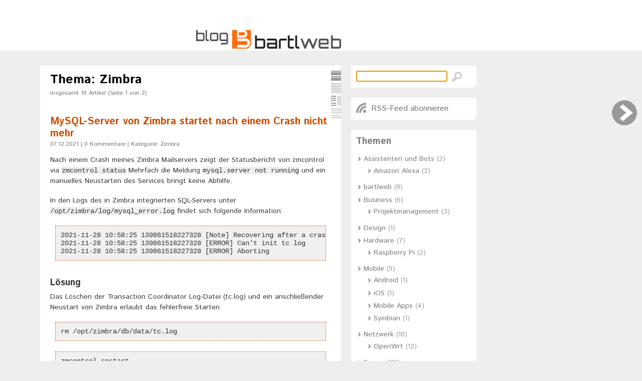

--- FILE ---
content_type: text/html; charset=UTF-8
request_url: https://blog.bartlweb.net/thema/server/zimbra/
body_size: 12359
content:

<!DOCTYPE html>
<html xmlns="http://www.w3.org/1999/xhtml" lang="de">
<head>
	<meta http-equiv="Content-Type" content="text/html; charset=UTF-8" />
	
	<title>Thema: Zimbra   :: blog.bartlweb</title>	
	
	<link rel="icon" type="image/png" href="//src.bartlweb.net/style/default/favicon/favicon96.png" sizes="96x96" />
	<link rel="icon" type="image/png" href="//src.bartlweb.net/style/default/favicon/favicon32.png" sizes="16x16" />
	<link rel="icon" type="image/png" href="//src.bartlweb.net/style/default/favicon/favicon16.png" sizes="16x16" />
	<link rel="shortcut icon" href="//src.bartlweb.net/style/default/favicon/favicon.ico" />
	<meta name="application-name" content="blog.bartlweb - a technologist&#039;s external brain"/>
	<meta name="msapplication-TileImage" content="//src.bartlweb.net/style/default/favicon/tileimage.png"/>
	<meta name="msapplication-TileColor" content="#FF6B09"/>
	<link href="//fonts.googleapis.com/css?family=Istok+Web:400,400italic,700,700italic" rel="stylesheet" type="text/css" />
	
			<link rel="stylesheet" type="text/css" href="https://blog.bartlweb.net/wp-content/themes/bartlweb2011/phplivepacker/style_v2.css" />
		
	<script language="javascript" src="https://blog.bartlweb.net/wp-content/themes/bartlweb2011/phplivepacker/script_v2.js" type="text/javascript"></script>
	
	<link rel="pingback" href="https://blog.bartlweb.net/xmlrpc.php" />
	
	<link rel="alternate" type="application/rss+xml" title="blog.bartlweb" href="https://blog.bartlweb.net/feed/" />
					<link rel="alternate" type="application/rss+xml" title="blog.bartlweb - Thema: Zimbra" href="https://blog.bartlweb.net/thema/server/zimbra/feed/" />	
		
	<meta name="author" content="Christian Bartl - bartlweb.net" />
	    
    <meta name="robots" content="noodp" />
    <meta name="viewport" content="width=device-width, initial-scale=1.0" />
    <link rel="author" href="https://plus.google.com/u/0/112581065563149521289/posts" />
    
    <script src="//src.bartlweb.net/style/cookieoverlay/script.js" type="text/javascript"></script>
	<script language="javascript" type="text/javascript">
		<!--
		bw_cookieoverlay_lang = 'de';
		bw_cookieoverlay_link = 'datenschutzerklaerung/#cookies';
		-->
	</script>
	<script src="//src.bartlweb.net/devhelper/script.js" type="text/javascript"></script>
    
    <meta name='robots' content='max-image-preview:large' />
<script type="text/javascript">
window._wpemojiSettings = {"baseUrl":"https:\/\/s.w.org\/images\/core\/emoji\/14.0.0\/72x72\/","ext":".png","svgUrl":"https:\/\/s.w.org\/images\/core\/emoji\/14.0.0\/svg\/","svgExt":".svg","source":{"concatemoji":"https:\/\/blog.bartlweb.net\/wp-includes\/js\/wp-emoji-release.min.js?ver=6.2.6"}};
/*! This file is auto-generated */
!function(e,a,t){var n,r,o,i=a.createElement("canvas"),p=i.getContext&&i.getContext("2d");function s(e,t){p.clearRect(0,0,i.width,i.height),p.fillText(e,0,0);e=i.toDataURL();return p.clearRect(0,0,i.width,i.height),p.fillText(t,0,0),e===i.toDataURL()}function c(e){var t=a.createElement("script");t.src=e,t.defer=t.type="text/javascript",a.getElementsByTagName("head")[0].appendChild(t)}for(o=Array("flag","emoji"),t.supports={everything:!0,everythingExceptFlag:!0},r=0;r<o.length;r++)t.supports[o[r]]=function(e){if(p&&p.fillText)switch(p.textBaseline="top",p.font="600 32px Arial",e){case"flag":return s("\ud83c\udff3\ufe0f\u200d\u26a7\ufe0f","\ud83c\udff3\ufe0f\u200b\u26a7\ufe0f")?!1:!s("\ud83c\uddfa\ud83c\uddf3","\ud83c\uddfa\u200b\ud83c\uddf3")&&!s("\ud83c\udff4\udb40\udc67\udb40\udc62\udb40\udc65\udb40\udc6e\udb40\udc67\udb40\udc7f","\ud83c\udff4\u200b\udb40\udc67\u200b\udb40\udc62\u200b\udb40\udc65\u200b\udb40\udc6e\u200b\udb40\udc67\u200b\udb40\udc7f");case"emoji":return!s("\ud83e\udef1\ud83c\udffb\u200d\ud83e\udef2\ud83c\udfff","\ud83e\udef1\ud83c\udffb\u200b\ud83e\udef2\ud83c\udfff")}return!1}(o[r]),t.supports.everything=t.supports.everything&&t.supports[o[r]],"flag"!==o[r]&&(t.supports.everythingExceptFlag=t.supports.everythingExceptFlag&&t.supports[o[r]]);t.supports.everythingExceptFlag=t.supports.everythingExceptFlag&&!t.supports.flag,t.DOMReady=!1,t.readyCallback=function(){t.DOMReady=!0},t.supports.everything||(n=function(){t.readyCallback()},a.addEventListener?(a.addEventListener("DOMContentLoaded",n,!1),e.addEventListener("load",n,!1)):(e.attachEvent("onload",n),a.attachEvent("onreadystatechange",function(){"complete"===a.readyState&&t.readyCallback()})),(e=t.source||{}).concatemoji?c(e.concatemoji):e.wpemoji&&e.twemoji&&(c(e.twemoji),c(e.wpemoji)))}(window,document,window._wpemojiSettings);
</script>
<style type="text/css">
img.wp-smiley,
img.emoji {
	display: inline !important;
	border: none !important;
	box-shadow: none !important;
	height: 1em !important;
	width: 1em !important;
	margin: 0 0.07em !important;
	vertical-align: -0.1em !important;
	background: none !important;
	padding: 0 !important;
}
</style>
	<link rel='stylesheet' id='wp-block-library-css' href='https://blog.bartlweb.net/wp-includes/css/dist/block-library/style.min.css?ver=6.2.6' type='text/css' media='all' />
<link rel='stylesheet' id='classic-theme-styles-css' href='https://blog.bartlweb.net/wp-includes/css/classic-themes.min.css?ver=6.2.6' type='text/css' media='all' />
<style id='global-styles-inline-css' type='text/css'>
body{--wp--preset--color--black: #000000;--wp--preset--color--cyan-bluish-gray: #abb8c3;--wp--preset--color--white: #ffffff;--wp--preset--color--pale-pink: #f78da7;--wp--preset--color--vivid-red: #cf2e2e;--wp--preset--color--luminous-vivid-orange: #ff6900;--wp--preset--color--luminous-vivid-amber: #fcb900;--wp--preset--color--light-green-cyan: #7bdcb5;--wp--preset--color--vivid-green-cyan: #00d084;--wp--preset--color--pale-cyan-blue: #8ed1fc;--wp--preset--color--vivid-cyan-blue: #0693e3;--wp--preset--color--vivid-purple: #9b51e0;--wp--preset--gradient--vivid-cyan-blue-to-vivid-purple: linear-gradient(135deg,rgba(6,147,227,1) 0%,rgb(155,81,224) 100%);--wp--preset--gradient--light-green-cyan-to-vivid-green-cyan: linear-gradient(135deg,rgb(122,220,180) 0%,rgb(0,208,130) 100%);--wp--preset--gradient--luminous-vivid-amber-to-luminous-vivid-orange: linear-gradient(135deg,rgba(252,185,0,1) 0%,rgba(255,105,0,1) 100%);--wp--preset--gradient--luminous-vivid-orange-to-vivid-red: linear-gradient(135deg,rgba(255,105,0,1) 0%,rgb(207,46,46) 100%);--wp--preset--gradient--very-light-gray-to-cyan-bluish-gray: linear-gradient(135deg,rgb(238,238,238) 0%,rgb(169,184,195) 100%);--wp--preset--gradient--cool-to-warm-spectrum: linear-gradient(135deg,rgb(74,234,220) 0%,rgb(151,120,209) 20%,rgb(207,42,186) 40%,rgb(238,44,130) 60%,rgb(251,105,98) 80%,rgb(254,248,76) 100%);--wp--preset--gradient--blush-light-purple: linear-gradient(135deg,rgb(255,206,236) 0%,rgb(152,150,240) 100%);--wp--preset--gradient--blush-bordeaux: linear-gradient(135deg,rgb(254,205,165) 0%,rgb(254,45,45) 50%,rgb(107,0,62) 100%);--wp--preset--gradient--luminous-dusk: linear-gradient(135deg,rgb(255,203,112) 0%,rgb(199,81,192) 50%,rgb(65,88,208) 100%);--wp--preset--gradient--pale-ocean: linear-gradient(135deg,rgb(255,245,203) 0%,rgb(182,227,212) 50%,rgb(51,167,181) 100%);--wp--preset--gradient--electric-grass: linear-gradient(135deg,rgb(202,248,128) 0%,rgb(113,206,126) 100%);--wp--preset--gradient--midnight: linear-gradient(135deg,rgb(2,3,129) 0%,rgb(40,116,252) 100%);--wp--preset--duotone--dark-grayscale: url('#wp-duotone-dark-grayscale');--wp--preset--duotone--grayscale: url('#wp-duotone-grayscale');--wp--preset--duotone--purple-yellow: url('#wp-duotone-purple-yellow');--wp--preset--duotone--blue-red: url('#wp-duotone-blue-red');--wp--preset--duotone--midnight: url('#wp-duotone-midnight');--wp--preset--duotone--magenta-yellow: url('#wp-duotone-magenta-yellow');--wp--preset--duotone--purple-green: url('#wp-duotone-purple-green');--wp--preset--duotone--blue-orange: url('#wp-duotone-blue-orange');--wp--preset--font-size--small: 13px;--wp--preset--font-size--medium: 20px;--wp--preset--font-size--large: 36px;--wp--preset--font-size--x-large: 42px;--wp--preset--spacing--20: 0.44rem;--wp--preset--spacing--30: 0.67rem;--wp--preset--spacing--40: 1rem;--wp--preset--spacing--50: 1.5rem;--wp--preset--spacing--60: 2.25rem;--wp--preset--spacing--70: 3.38rem;--wp--preset--spacing--80: 5.06rem;--wp--preset--shadow--natural: 6px 6px 9px rgba(0, 0, 0, 0.2);--wp--preset--shadow--deep: 12px 12px 50px rgba(0, 0, 0, 0.4);--wp--preset--shadow--sharp: 6px 6px 0px rgba(0, 0, 0, 0.2);--wp--preset--shadow--outlined: 6px 6px 0px -3px rgba(255, 255, 255, 1), 6px 6px rgba(0, 0, 0, 1);--wp--preset--shadow--crisp: 6px 6px 0px rgba(0, 0, 0, 1);}:where(.is-layout-flex){gap: 0.5em;}body .is-layout-flow > .alignleft{float: left;margin-inline-start: 0;margin-inline-end: 2em;}body .is-layout-flow > .alignright{float: right;margin-inline-start: 2em;margin-inline-end: 0;}body .is-layout-flow > .aligncenter{margin-left: auto !important;margin-right: auto !important;}body .is-layout-constrained > .alignleft{float: left;margin-inline-start: 0;margin-inline-end: 2em;}body .is-layout-constrained > .alignright{float: right;margin-inline-start: 2em;margin-inline-end: 0;}body .is-layout-constrained > .aligncenter{margin-left: auto !important;margin-right: auto !important;}body .is-layout-constrained > :where(:not(.alignleft):not(.alignright):not(.alignfull)){max-width: var(--wp--style--global--content-size);margin-left: auto !important;margin-right: auto !important;}body .is-layout-constrained > .alignwide{max-width: var(--wp--style--global--wide-size);}body .is-layout-flex{display: flex;}body .is-layout-flex{flex-wrap: wrap;align-items: center;}body .is-layout-flex > *{margin: 0;}:where(.wp-block-columns.is-layout-flex){gap: 2em;}.has-black-color{color: var(--wp--preset--color--black) !important;}.has-cyan-bluish-gray-color{color: var(--wp--preset--color--cyan-bluish-gray) !important;}.has-white-color{color: var(--wp--preset--color--white) !important;}.has-pale-pink-color{color: var(--wp--preset--color--pale-pink) !important;}.has-vivid-red-color{color: var(--wp--preset--color--vivid-red) !important;}.has-luminous-vivid-orange-color{color: var(--wp--preset--color--luminous-vivid-orange) !important;}.has-luminous-vivid-amber-color{color: var(--wp--preset--color--luminous-vivid-amber) !important;}.has-light-green-cyan-color{color: var(--wp--preset--color--light-green-cyan) !important;}.has-vivid-green-cyan-color{color: var(--wp--preset--color--vivid-green-cyan) !important;}.has-pale-cyan-blue-color{color: var(--wp--preset--color--pale-cyan-blue) !important;}.has-vivid-cyan-blue-color{color: var(--wp--preset--color--vivid-cyan-blue) !important;}.has-vivid-purple-color{color: var(--wp--preset--color--vivid-purple) !important;}.has-black-background-color{background-color: var(--wp--preset--color--black) !important;}.has-cyan-bluish-gray-background-color{background-color: var(--wp--preset--color--cyan-bluish-gray) !important;}.has-white-background-color{background-color: var(--wp--preset--color--white) !important;}.has-pale-pink-background-color{background-color: var(--wp--preset--color--pale-pink) !important;}.has-vivid-red-background-color{background-color: var(--wp--preset--color--vivid-red) !important;}.has-luminous-vivid-orange-background-color{background-color: var(--wp--preset--color--luminous-vivid-orange) !important;}.has-luminous-vivid-amber-background-color{background-color: var(--wp--preset--color--luminous-vivid-amber) !important;}.has-light-green-cyan-background-color{background-color: var(--wp--preset--color--light-green-cyan) !important;}.has-vivid-green-cyan-background-color{background-color: var(--wp--preset--color--vivid-green-cyan) !important;}.has-pale-cyan-blue-background-color{background-color: var(--wp--preset--color--pale-cyan-blue) !important;}.has-vivid-cyan-blue-background-color{background-color: var(--wp--preset--color--vivid-cyan-blue) !important;}.has-vivid-purple-background-color{background-color: var(--wp--preset--color--vivid-purple) !important;}.has-black-border-color{border-color: var(--wp--preset--color--black) !important;}.has-cyan-bluish-gray-border-color{border-color: var(--wp--preset--color--cyan-bluish-gray) !important;}.has-white-border-color{border-color: var(--wp--preset--color--white) !important;}.has-pale-pink-border-color{border-color: var(--wp--preset--color--pale-pink) !important;}.has-vivid-red-border-color{border-color: var(--wp--preset--color--vivid-red) !important;}.has-luminous-vivid-orange-border-color{border-color: var(--wp--preset--color--luminous-vivid-orange) !important;}.has-luminous-vivid-amber-border-color{border-color: var(--wp--preset--color--luminous-vivid-amber) !important;}.has-light-green-cyan-border-color{border-color: var(--wp--preset--color--light-green-cyan) !important;}.has-vivid-green-cyan-border-color{border-color: var(--wp--preset--color--vivid-green-cyan) !important;}.has-pale-cyan-blue-border-color{border-color: var(--wp--preset--color--pale-cyan-blue) !important;}.has-vivid-cyan-blue-border-color{border-color: var(--wp--preset--color--vivid-cyan-blue) !important;}.has-vivid-purple-border-color{border-color: var(--wp--preset--color--vivid-purple) !important;}.has-vivid-cyan-blue-to-vivid-purple-gradient-background{background: var(--wp--preset--gradient--vivid-cyan-blue-to-vivid-purple) !important;}.has-light-green-cyan-to-vivid-green-cyan-gradient-background{background: var(--wp--preset--gradient--light-green-cyan-to-vivid-green-cyan) !important;}.has-luminous-vivid-amber-to-luminous-vivid-orange-gradient-background{background: var(--wp--preset--gradient--luminous-vivid-amber-to-luminous-vivid-orange) !important;}.has-luminous-vivid-orange-to-vivid-red-gradient-background{background: var(--wp--preset--gradient--luminous-vivid-orange-to-vivid-red) !important;}.has-very-light-gray-to-cyan-bluish-gray-gradient-background{background: var(--wp--preset--gradient--very-light-gray-to-cyan-bluish-gray) !important;}.has-cool-to-warm-spectrum-gradient-background{background: var(--wp--preset--gradient--cool-to-warm-spectrum) !important;}.has-blush-light-purple-gradient-background{background: var(--wp--preset--gradient--blush-light-purple) !important;}.has-blush-bordeaux-gradient-background{background: var(--wp--preset--gradient--blush-bordeaux) !important;}.has-luminous-dusk-gradient-background{background: var(--wp--preset--gradient--luminous-dusk) !important;}.has-pale-ocean-gradient-background{background: var(--wp--preset--gradient--pale-ocean) !important;}.has-electric-grass-gradient-background{background: var(--wp--preset--gradient--electric-grass) !important;}.has-midnight-gradient-background{background: var(--wp--preset--gradient--midnight) !important;}.has-small-font-size{font-size: var(--wp--preset--font-size--small) !important;}.has-medium-font-size{font-size: var(--wp--preset--font-size--medium) !important;}.has-large-font-size{font-size: var(--wp--preset--font-size--large) !important;}.has-x-large-font-size{font-size: var(--wp--preset--font-size--x-large) !important;}
.wp-block-navigation a:where(:not(.wp-element-button)){color: inherit;}
:where(.wp-block-columns.is-layout-flex){gap: 2em;}
.wp-block-pullquote{font-size: 1.5em;line-height: 1.6;}
</style>
<link rel="https://api.w.org/" href="https://blog.bartlweb.net/wp-json/" /><link rel="alternate" type="application/json" href="https://blog.bartlweb.net/wp-json/wp/v2/categories/45" /><link rel="EditURI" type="application/rsd+xml" title="RSD" href="https://blog.bartlweb.net/xmlrpc.php?rsd" />
<link rel="wlwmanifest" type="application/wlwmanifest+xml" href="https://blog.bartlweb.net/wp-includes/wlwmanifest.xml" />
<meta name="generator" content="WordPress 6.2.6" />
</head>

<body>
	<a id="bw_anchor_top"></a>
    <div id="bw_page">
    	<header>
    		<nav>
		    	<div id="bw_page_skiplinks">
		    		<p>
		    			<a href="#bw_anchor_content" class="bw_skip"><span>zum Inhalt springen</span></a><span class="bw_wai">&nbsp;&nbsp;</span>
						<a href="#bw_anchor_sidebar" class="bw_skip"><span>zur Sidebar (Navigation) springen</span></a><span class="bw_wai">&nbsp;&nbsp;</span>
						<a href="#bw_anchor_search" class="bw_skip"><span>zur Suche springen</span></a><span class="bw_wai">&nbsp;&nbsp;</span>
		    		</p>
		    	</div>
	    	</nav>
			<div id="bw_page_header" class="bw_waiaria_role_banner">
	    		<div id="bw_page_header_wrapper">
		       		<a href="https://blog.bartlweb.net" title="zur Startseite"><img src="https://blog.bartlweb.net/wp-content/themes/bartlweb2011/img/logo/logo.gif" height="37" width="289" alt="blog.bartlweb - a technologist&#039;s external brain"/></a>
				</div>
	    	</div>
    	</header>
	    <div id="bw_page_content">	    	
	    	<nav>
		    	<div id="bw_navigation" class="bw_waiaria_role_navigation">
	    					    			<div id="bw_navigation_next" class="bw_navigation_link">	    			
			    			<p>
			    				<a href="https://blog.bartlweb.net/thema/server/zimbra/page/2/" title="nächste Seite" class="bw_jq_next"><span>nächste Seite</span></a>			    			</p>
			    		</div>
	    				    			
	    							</div>
			</nav>
			<div id="bw_page_content_animation">
			    <div id="bw_contentarea">
			    	<a id="bw_anchor_content"></a>
					<div id="bw_entries" class="bw_content bw_waiaria_role_main">	    		
			    		<div class="bw_content_wrapper">
				    		<div id="bw_content_navigation">
								<ul>
									<li class="bw_active"><a href="#" class="bw_link_icon_view_full bw_jq_view_full" title="Text-Vorschau f&uuml;r Blog-Eintr&auml;ge anzeigen"><span>Vorschau einblenden</span></a></li>
									<li><a href="#" class="bw_link_icon_view_simple bw_jq_view_simple" title="Text-Vorschau f&uuml;r Blog-Eintr&auml;ge ausblenden"><span>Vorschau ausblenden</span></a></li>
								</ul>
								<ul id="bw_content_navigation_view">
									<li class="bw_active"><a href="#" class="bw_link_icon_view_default bw_jq_view_default" title="Blog in Standardansicht anzeigen"><span>Standardansicht</span></a></li>
									<li><a href="#" class="bw_link_icon_view_wide bw_jq_view_wide" title="Blog im Lesemodus anzeigen"><span>Lesemodus</span></a></li>
								</ul>
							</div>
							<h1 class="bw_pageheader bw_pageheader_withmetadata">
								Thema: Zimbra  							
							</h1>
							<p class="bw_pageheader_metadata">
																
								insgesamt 18 Artikel (Seite 1 von 2)
							</p>
									
	    						    						<article>
									<div class="bw_entry bw_entry_archive">
						    			<header>
							    			<div class="bw_entry_header">
							    				<h1><a href="https://blog.bartlweb.net/2021/12/mysql-server-von-zimbra-startet-nach-einem-crash-nicht-mehr/" title="Artikel &quot;MySQL-Server von Zimbra startet nach einem Crash nicht mehr&quot; lesen">MySQL-Server von Zimbra startet nach einem Crash nicht mehr</a></h1>
											</div>
											<div class="bw_entry_metadata">
							    				<p>
							    					07.12.2021							    					|
							    					0 Kommentare													|
													Kategorie: 
													Zimbra												</p>
											</div>
										</header>
										<div class="bw_entry_body">
											<p>Nach einem Crash meines Zimbra Mailservers zeigt der Statusbericht von zmcontrol via <span class="code">zmcontrol status</span> Mehrfach die Meldung <span class="code">mysql.server not running</span> und ein manuelles Neustarten des Services bringt keine Abhilfe.</p>
<p class="auto-cursor-target">In den Logs des in Zimbra integrierten SQL-Servers unter <span class="code">/opt/zimbra/log/mysql_error.log</span> findet sich folgende Information:</p>
<pre class="code">2021-11-28 10:58:25 139861518227328 [Note] Recovering after a crash using tc.log
2021-11-28 10:58:25 139861518227328 [ERROR] Can't init tc log
2021-11-28 10:58:25 139861518227328 [ERROR] Aborting</pre>
<h2>Lösung</h2>
<p>Das Löschen der Transaction Coordinator Log-Datei (tc.log) und ein anschließender Neustart von Zimbra erlaubt das fehlerfreie Starten.</p>
<pre class="code">rm /opt/zimbra/db/data/tc.log</pre>
<pre class="code">zmcontrol restart</pre>
						   				</div>
						   			</div>
					   			</article>
				   				    						<article>
									<div class="bw_entry bw_entry_archive">
						    			<header>
							    			<div class="bw_entry_header">
							    				<h1><a href="https://blog.bartlweb.net/2016/11/z-push-2-3-und-zimbra-backend-65-zur-zusammenarbeit-bewegen/" title="Artikel &quot;Z-Push 2.3 und Zimbra Backend 65 zur Zusammenarbeit bewegen&quot; lesen">Z-Push 2.3 und Zimbra Backend 65 zur Zusammenarbeit bewegen</a></h1>
											</div>
											<div class="bw_entry_metadata">
							    				<p>
							    					14.11.2016							    					|
							    					0 Kommentare													|
													Kategorie: 
													Zimbra												</p>
											</div>
										</header>
										<div class="bw_entry_body">
											<p>Nach dem Update auf <span class="code">Z-Push 2.3</span> und dem Connector <span class="code">Z-Push Zimbra Backend 65</span>, klappt die Anmeldung nicht mehr und die folgende Fehlermeldung wird in den Logs ausgegeben:</p>
<code>Checking username casings: PHP Fatal error:&nbsp; <br />Declaration of BackendZimbra::Setup() must be compatible with IBackend::Setup($store, $checkACLonly = false, $folderid = false, $readonly = false) <br />in /server/activesync/backend/zimbra/zimbra.php on line 542</code>
<p>Das Problem liegt an einer ge&auml;nderten Methode im Quellcode von Z-Push die im ZimbraBackend aufgerufen wird und nun einen weiteren &Uuml;bergabeparameter erwartet. Eine kleine Anpassung in der Datei <span class="code">zimbra.php</span> des Connectors (zu finden im Z-Push Installationsverzeichnis unter <span class="code">/backend/zimbra/zimbra.php</span>) behebt das Problem.</p>

<div class="post-teaser-block"><div class="bw_entry_readmore">
<p><a class="bw_link_next" href="https://blog.bartlweb.net/2016/11/z-push-2-3-und-zimbra-backend-65-zur-zusammenarbeit-bewegen/" title="Artikel &quot;Z-Push 2.3 und Zimbra Backend 65 zur Zusammenarbeit bewegen&quot; lesen">ganzen Artikel lesen</a></p>
</div></div>						   				</div>
						   			</div>
					   			</article>
				   				    						<article>
									<div class="bw_entry bw_entry_archive">
						    			<header>
							    			<div class="bw_entry_header">
							    				<h1><a href="https://blog.bartlweb.net/2015/02/outlook-synchronisation-mit-zimbra-uber-activesync-via-z-push-streikt-aufgrund-von-nicht-implementierten-ordnertypen/" title="Artikel &quot;Outlook-Synchronisation mit Zimbra über ActiveSync via Z-Push streikt aufgrund von nicht implementierten Ordnertypen&quot; lesen">Outlook-Synchronisation mit Zimbra über ActiveSync via Z-Push streikt aufgrund von nicht implementierten Ordnertypen</a></h1>
											</div>
											<div class="bw_entry_metadata">
							    				<p>
							    					07.02.2015							    					|
							    					0 Kommentare													|
													Kategorie: 
													Zimbra												</p>
											</div>
										</header>
										<div class="bw_entry_body">
											<p>Bei der Neukonfiguration meines E-Mail-Kontos als ActiveSync-Konto unter Outlook (siehe auch: <a class="bw_link_internal" href="https://blog.bartlweb.net/2014/12/outlook-2013-mit-activesync-uber-z-push-nutzen/">Outlook 2013 mit ActiveSync &uuml;ber Z-Push nutzen</a>) wurde der neue Account stundenlang nicht synchronisiert. Ein Blick in die Log-Dateien von Z-Push brachte folgende im Sekundentakt erscheinende Fehlermeldung zum Vorschein:</p>
<code>04/02/2015 21:59:09 [ 6085] [ERROR] [vorname.nachname] NotImplementedException: Folderid 'f257' is saved to be of type '18' but this type is not implemented - code: 0</code>
<p>Die Log-Eintr&auml;ge von Z-Push k&ouml;nnen Sie mit folgendem Befehl live mitverfolgen:</p>

<div class="post-teaser-block"><div class="bw_entry_readmore">
<p><a class="bw_link_next" href="https://blog.bartlweb.net/2015/02/outlook-synchronisation-mit-zimbra-uber-activesync-via-z-push-streikt-aufgrund-von-nicht-implementierten-ordnertypen/" title="Artikel &quot;Outlook-Synchronisation mit Zimbra über ActiveSync via Z-Push streikt aufgrund von nicht implementierten Ordnertypen&quot; lesen">ganzen Artikel lesen</a></p>
</div></div>						   				</div>
						   			</div>
					   			</article>
				   				    						<article>
									<div class="bw_entry bw_entry_archive">
						    			<header>
							    			<div class="bw_entry_header">
							    				<h1><a href="https://blog.bartlweb.net/2015/01/z-push-2-1-3-inkl-zimbra-backend-6-1-mit-zimbra-8-6-verbinden/" title="Artikel &quot;Z-Push 2.1.3 inkl. Zimbra Backend 6.1 mit Zimbra 8.6 verbinden&quot; lesen">Z-Push 2.1.3 inkl. Zimbra Backend 6.1 mit Zimbra 8.6 verbinden</a></h1>
											</div>
											<div class="bw_entry_metadata">
							    				<p>
							    					17.01.2015							    					|
							    					0 Kommentare													|
													Kategorie: 
													Zimbra												</p>
											</div>
										</header>
										<div class="bw_entry_body">
											<p>Zimbra hat mit Version 8.6, aufgrund von Heartbleed und Poddle, aus Sicherheitsgr&uuml;nden den Support f&uuml;r SSLv3 deaktiviert. Nach dem Update auf Zimbra 8.6 konnte sich Z-Push 2.1.4 inkl. Zimbra Backend 6.1 nicht mehr mit dem Zimbra-Mailserver verbinden und lieferte in seinem Fehlerlog folgende Meldung.</p>
<code>16/01/2015 18:14:16 [22982] [ERROR] [mailadress@bartlweb.net] Zimbra-&gt;SoapRequest(): ERROR: curl_exec - (35) error:14094410:SSL routines:SSL3_READ_BYTES:sslv3 alert handshake failure</code>
<p>Der Fehler beruht darauf, dass Z-Push &uuml;ber cUrl auf den Zimbra-Server zugreift und dort im Zimbra Backend expliziert SSLv3 f&uuml;r die Verbindung verwendet wird. Eine kleine &Auml;nderung im PHP-Code des Backends behebt das Problem.</p>

<div class="post-teaser-block"><div class="bw_entry_readmore">
<p><a class="bw_link_next" href="https://blog.bartlweb.net/2015/01/z-push-2-1-3-inkl-zimbra-backend-6-1-mit-zimbra-8-6-verbinden/" title="Artikel &quot;Z-Push 2.1.3 inkl. Zimbra Backend 6.1 mit Zimbra 8.6 verbinden&quot; lesen">ganzen Artikel lesen</a></p>
</div></div>						   				</div>
						   			</div>
					   			</article>
				   				    						<article>
									<div class="bw_entry bw_entry_archive">
						    			<header>
							    			<div class="bw_entry_header">
							    				<h1><a href="https://blog.bartlweb.net/2015/01/zertifikats-probleme-mit-ldap-beim-upgrade-auf-zimbra-8-6/" title="Artikel &quot;Zertifikats-Probleme mit LDAP beim Upgrade auf Zimbra 8.6&quot; lesen">Zertifikats-Probleme mit LDAP beim Upgrade auf Zimbra 8.6</a></h1>
											</div>
											<div class="bw_entry_metadata">
							    				<p>
							    					17.01.2015							    					|
							    					0 Kommentare													|
													Kategorie: 
													Zimbra												</p>
											</div>
										</header>
										<div class="bw_entry_body">
											<p>Beim Versuch meinen Zimbra Mailserver von Version 8.5 auf die aktuelle Version 8.6 zu aktualisieren habe ich die folgende Fehlermeldung erhalten.</p>
<code>Error: Unable to create a successful TLS connection to the ldap masters.<br />Fix cert configuration prior to upgrading.</code>
<p>Zimbra beschwert sich seit Neuestem &uuml;ber Zertifikate bei denen der Common Name (CN), also die Hautpdomain auf welche das Zertifikat ausgestellt ist, vom lokalen Hostnamen abweicht. In meinem Fall ist der Mailserver intern unter mailserver.bartlweb.net (Hostname ist mailserver) erreichbar und von au&szlig;en &uuml;ber mail.bartlweb.net, daher wurde das Zertifikat auch auf mail.bartlweb.net ausgestellt.</p>

<div class="post-teaser-block"><div class="bw_entry_readmore">
<p><a class="bw_link_next" href="https://blog.bartlweb.net/2015/01/zertifikats-probleme-mit-ldap-beim-upgrade-auf-zimbra-8-6/" title="Artikel &quot;Zertifikats-Probleme mit LDAP beim Upgrade auf Zimbra 8.6&quot; lesen">ganzen Artikel lesen</a></p>
</div></div>						   				</div>
						   			</div>
					   			</article>
				   				    						<article>
									<div class="bw_entry bw_entry_archive">
						    			<header>
							    			<div class="bw_entry_header">
							    				<h1><a href="https://blog.bartlweb.net/2014/11/zimbra-dosfilter-fur-exzessive-imap-bzw-api-zugriffe-deaktivieren/" title="Artikel &quot;Zimbra DoSFilter für exzessive IMAP bzw. API-Zugriffe deaktivieren&quot; lesen">Zimbra DoSFilter für exzessive IMAP bzw. API-Zugriffe deaktivieren</a></h1>
											</div>
											<div class="bw_entry_metadata">
							    				<p>
							    					04.11.2014							    					|
							    					0 Kommentare													|
													Kategorie: 
													Zimbra												</p>
											</div>
										</header>
										<div class="bw_entry_body">
											<p>Wer auf seinen Zimbra-Mailserver mit Analyse oder Backup-Tools (die viele aufeinanderfolgende Zugriffe auf die API oder per IMAP ausf&uuml;hren) zugreift, wird schnell feststellen, dass Zimbra den Zugriff als DoS-Attacke erkennt und blockiert.<br />In meinem Fall sind das z.B. automatisierte Backups via IMAPsize und die ActiveSync-L&ouml;sung Z-Push.</p>
<p>Um den entsprechenden Tools uneingeschr&auml;nkten Zugriff zu gew&auml;hren, kann man die IP-Adressen der betreffenden Rechner auf die Whitelist des DoS-Filters setzen.</p>
<p>Dazu greifen Sie auf die Konsole Ihres Zimbra-Servers zu und geben im Kontext des Benuzters <span class="code">zimbra</span> (<span class="code">su zimbra</span>) den folgenden Befehl ein:</p>
<p><code>zmprov mcf zimbraHttpThrottleSafeIPs &lt;IP-Adressen (kommagetrennt)&gt;</code><br />
<code>zmprov mcf zimbraHttpThrottleSafeIPs 192.168.10.1<br />zmprov mcf zimbraHttpThrottleSafeIPs 192.168.10.1,192.168.10.2</code></p>

<div class="post-teaser-block"><div class="bw_entry_readmore">
<p><a class="bw_link_next" href="https://blog.bartlweb.net/2014/11/zimbra-dosfilter-fur-exzessive-imap-bzw-api-zugriffe-deaktivieren/" title="Artikel &quot;Zimbra DoSFilter für exzessive IMAP bzw. API-Zugriffe deaktivieren&quot; lesen">ganzen Artikel lesen</a></p>
</div></div>						   				</div>
						   			</div>
					   			</article>
				   				    						<article>
									<div class="bw_entry bw_entry_archive">
						    			<header>
							    			<div class="bw_entry_header">
							    				<h1><a href="https://blog.bartlweb.net/2014/04/activesync-fur-zimbra-mit-z-push/" title="Artikel &quot;ActiveSync für Zimbra mit Z-Push&quot; lesen">ActiveSync für Zimbra mit Z-Push</a></h1>
											</div>
											<div class="bw_entry_metadata">
							    				<p>
							    					21.04.2014							    					|
							    					0 Kommentare													|
													Kategorie: 
													Zimbra												</p>
											</div>
										</header>
										<div class="bw_entry_body">
											<p>Mit der PHP-L&ouml;sung Z-Push (<a class="bw_link_external" target="_blank" href="http://z-push.org/">http://z-push.org/</a>) und der Erweiterung Z-Push Zimbra Backend (<a class="bw_link_external" target="_blank" href="http://sourceforge.net/projects/zimbrabackend/">http://sourceforge.net/projects/zimbrabackend/</a>) k&ouml;nnen Sie auch der Community Edition von Zimbra das <span id="dpfsent_0" class="dpf_sent">propriet&auml;re</span> Protokoll ActiveSync f&uuml;r die einfache Synchronisiation von Mobilger&auml;ten beibringen. Dabei wird das Synchronisieren von E-Mails, Kontakten und Kalender, nicht aber das von Notizen, unterst&uuml;tzt.</p>
<h2>Installation</h2>
<p>Als Voraussetzung f&uuml;r die Installation ben&ouml;tigen Sie einen Webserver mit <span class="code">PHP</span>. Laden Sie Z-Push herunter und entpacken Sie den Ordner in Ihrem Root-Verzeichnis (im Idealfall legen Sie daf&uuml;r einen eigenen virtuellen Host an).</p>
<p>Auf meinem System (OpenSuse) musste ich auch noch das PHP-Paket <span class="code">posix</span> nach installieren.</p>

<div class="post-teaser-block"><div class="bw_entry_readmore">
<p><a class="bw_link_next" href="https://blog.bartlweb.net/2014/04/activesync-fur-zimbra-mit-z-push/" title="Artikel &quot;ActiveSync für Zimbra mit Z-Push&quot; lesen">ganzen Artikel lesen</a></p>
</div></div>						   				</div>
						   			</div>
					   			</article>
				   				    						<article>
									<div class="bw_entry bw_entry_archive">
						    			<header>
							    			<div class="bw_entry_header">
							    				<h1><a href="https://blog.bartlweb.net/2013/07/zimbra-unkompliziert-mit-allen-endgeraten-synchronisieren/" title="Artikel &quot;Zimbra unkompliziert mit allen Endgeräten synchronisieren&quot; lesen">Zimbra unkompliziert mit allen Endgeräten synchronisieren</a></h1>
											</div>
											<div class="bw_entry_metadata">
							    				<p>
							    					27.07.2013							    					|
							    					0 Kommentare													|
													Kategorie: 
													Zimbra												</p>
											</div>
										</header>
										<div class="bw_entry_body">
											<p>Zimbra ist eine m&auml;chtige Open Source Collaboration Suite, aber leider l&auml;sst sich der Outlook-Support (Exchange) in der freien Variante der Software nicht nachr&uuml;sten. &Uuml;ber einige Tricks und das geschickte nutzen unterschiedlicher Schnittstellen l&auml;sst sich dennoch der gesamte Fuhrpark an Ger&auml;ten unkompliziert synchronisieren.</p>
<h2>Webdav</h2>
<p>Zimbra bietet von sich aus CalDav und CardDav Schnittstellen zur Synchronisierung von Kalender/Aufgaben und Kontakten an. Diese M&ouml;glichkeit wird mittlerweile von Mac OS, iOS, Blackberry und Android unterst&uuml;tzt.</p>
<p>Nutzen Sie bei der Konfiguration als Servername die Domain, &uuml;ber die das Webinterface zu erreichen ist. Als Benutzername verwenden Sie Ihre E-Mailadresse. Wichig ist nur den Serverpfad wie folgt anzugeben: <span class="code">/principals/users/&lt;ihre@mail.adresse&gt;/</span></p>

<div class="post-teaser-block"><div class="bw_entry_readmore">
<p><a class="bw_link_next" href="https://blog.bartlweb.net/2013/07/zimbra-unkompliziert-mit-allen-endgeraten-synchronisieren/" title="Artikel &quot;Zimbra unkompliziert mit allen Endgeräten synchronisieren&quot; lesen">ganzen Artikel lesen</a></p>
</div></div>						   				</div>
						   			</div>
					   			</article>
				   				    						<article>
									<div class="bw_entry bw_entry_archive">
						    			<header>
							    			<div class="bw_entry_header">
							    				<h1><a href="https://blog.bartlweb.net/2013/01/migration-von-zimbra-auf-einen-neuen-server/" title="Artikel &quot;Migration von Zimbra auf einen neuen Server&quot; lesen">Migration von Zimbra auf einen neuen Server</a></h1>
											</div>
											<div class="bw_entry_metadata">
							    				<p>
							    					05.01.2013							    					|
							    					0 Kommentare													|
													Kategorie: 
													Zimbra												</p>
											</div>
										</header>
										<div class="bw_entry_body">
											<p>Auch Long Term Releases von Ubuntu m&uuml;ssen irgendwann einmal auf den neuesten Stand gebraucht werden. Im konkreten Fall geht es um ein Upgrade von Ubuntu 8.04 auf Ubuntu 10.04. Die Methode l&auml;sst sich allerdings auch bei der &Uuml;bersiedelung von Zimbra auf eine andere Distribution oder von 32 auf 64-bit nutzen. Da Zimbra sehr empfindlich auf &Auml;nderungen des Hostnamens und der IP-Adresse reagiert ist es erforderlich diese beiden Einstellung auf dem neuen Server ident vorzunehmen.</p>

<div class="post-teaser-block"><div class="bw_entry_readmore">
<p><a class="bw_link_next" href="https://blog.bartlweb.net/2013/01/migration-von-zimbra-auf-einen-neuen-server/" title="Artikel &quot;Migration von Zimbra auf einen neuen Server&quot; lesen">ganzen Artikel lesen</a></p>
</div></div>						   				</div>
						   			</div>
					   			</article>
				   				    						<article>
									<div class="bw_entry bw_entry_archive">
						    			<header>
							    			<div class="bw_entry_header">
							    				<h1><a href="https://blog.bartlweb.net/2010/09/installation-von-zimbra-opensource-edition-6-0-auf-ubuntu-8-04-lts/" title="Artikel &quot;Installation von Zimbra OpenSource Edition 6.0 auf Ubuntu 8.04 LTS&quot; lesen">Installation von Zimbra OpenSource Edition 6.0 auf Ubuntu 8.04 LTS</a></h1>
											</div>
											<div class="bw_entry_metadata">
							    				<p>
							    					12.09.2010							    					|
							    					15 Kommentare													|
													Kategorie: 
													Zimbra												</p>
											</div>
										</header>
										<div class="bw_entry_body">
											<p>Die folgende Anleitung beschreibt die Installation und Konfiguration von Zimbra 6.0 auf Ubuntu 8.04 als Mailspeicher. Dabei wird Zimbra so konfiguriert, dass der Empfang und Versand &uuml;ber externe hochverf&uuml;gbare E-Mailserver erfolgt und Zimbra als Mailspeicher und ausgereiftes Webmail-Webinterface fungiert. Daraus ergibt sich eine Verz&ouml;gerung beim Empfangen von E-Mails von max. 60 Sekunden.</p>
<p>Die Anleitung geht davon aus das der Hostname "mailserver" lautet und die IP des Servers 10.0.0.20 ist. Generell werden alle Zimbra-Befehle als Benutzer "zimbra" (der automatisch bei der Installation angelegt und ohne Passwort &uuml;ber "su zimbra", aus einem Root-Account heraus, erreichbar ist) ausgef&uuml;hrt.</p>

<div class="post-teaser-block"><div class="bw_entry_readmore">
<p><a class="bw_link_next" href="https://blog.bartlweb.net/2010/09/installation-von-zimbra-opensource-edition-6-0-auf-ubuntu-8-04-lts/" title="Artikel &quot;Installation von Zimbra OpenSource Edition 6.0 auf Ubuntu 8.04 LTS&quot; lesen">ganzen Artikel lesen</a></p>
</div></div>						   				</div>
						   			</div>
					   			</article>
				   										<div class="bw_content_toplink">
								<p><a href="#bw_anchor_top" class="bw_link_top" title="zum Anfang der Seite springen">top</a></p>
							</div>						
						</div>
			   		</div>
				</div>

				<a id="bw_anchor_sidebar"></a>
				<div id="bw_sidebar" class="bw_waiaria_role_conteninfo">
					



	<aside>
	<div class="bw_box bw_waiaria_role_search" id="bw_box_search">
		<a id="bw_anchor_search"></a>
		
<form action="https://blog.bartlweb.net/" id="searchform" class="bw_waiaria_role_search" method="get">
	<fieldset>
		<legend class="bw_wai">Suche in blog.bartlweb</legend>
		<label for="bw_search" class="bw_wai">Suchbegriff:</label>
		<input type="search" class="bw_input" id="bw_search" name="s" value="" title="Suchbegriff eingeben ..."/>
		<button type="submit" class="bw_button" id="bw_search_button" value="suchen" title="Blog durchsuchen" ><span>suchen</span></button>
		<div id="bw_search_suggestion" style="display: none;">
		</div>
	</fieldset>
</form>	</div>
	</aside>

	<aside>
	<div class="bw_box" id="bw_box_social">
		<p class="bw_rss">		
											<a href="https://blog.bartlweb.net/thema/server/zimbra/feed/" title="RSS-Feed &quot;blog.bartlweb - Thema: Zimbra&quot; abonnieren">RSS-Feed abonnieren</a>		
					</p>
		
			</div>
	</aside>

<div style="clear:both;"></div>


	<aside>
	<div class="bw_box bw_waiaria_role_navigation" id="bw_box_category">
	    <h1>Themen</h1>
		<ul>
				<li class="cat-item cat-item-72"><a href="https://blog.bartlweb.net/thema/assistenten-und-bots/">Assistenten und Bots</a> (2)
<ul class='children'>
	<li class="cat-item cat-item-71"><a href="https://blog.bartlweb.net/thema/assistenten-und-bots/amazon-alexa/">Amazon Alexa</a> (2)
</li>
</ul>
</li>
	<li class="cat-item cat-item-61"><a href="https://blog.bartlweb.net/thema/bartlweb/">bartlweb</a> (8)
</li>
	<li class="cat-item cat-item-64"><a href="https://blog.bartlweb.net/thema/business/">Business</a> (6)
<ul class='children'>
	<li class="cat-item cat-item-62"><a href="https://blog.bartlweb.net/thema/business/projektmanagement/">Projektmanagement</a> (3)
</li>
</ul>
</li>
	<li class="cat-item cat-item-56"><a href="https://blog.bartlweb.net/thema/design/">Design</a> (1)
</li>
	<li class="cat-item cat-item-30"><a href="https://blog.bartlweb.net/thema/hardware/">Hardware</a> (7)
<ul class='children'>
	<li class="cat-item cat-item-69"><a href="https://blog.bartlweb.net/thema/hardware/raspberry-pi/">Raspberry Pi</a> (2)
</li>
</ul>
</li>
	<li class="cat-item cat-item-66"><a href="https://blog.bartlweb.net/thema/mobile/">Mobile</a> (9)
<ul class='children'>
	<li class="cat-item cat-item-68"><a href="https://blog.bartlweb.net/thema/mobile/android/">Android</a> (1)
</li>
	<li class="cat-item cat-item-67"><a href="https://blog.bartlweb.net/thema/mobile/ios/">iOS</a> (1)
</li>
	<li class="cat-item cat-item-65"><a href="https://blog.bartlweb.net/thema/mobile/mobile-apps/">Mobile Apps</a> (4)
</li>
	<li class="cat-item cat-item-59"><a href="https://blog.bartlweb.net/thema/mobile/symbian/">Symbian</a> (1)
</li>
</ul>
</li>
	<li class="cat-item cat-item-60"><a href="https://blog.bartlweb.net/thema/netzwerk/">Netzwerk</a> (18)
<ul class='children'>
	<li class="cat-item cat-item-70"><a href="https://blog.bartlweb.net/thema/netzwerk/openwrt/">OpenWrt</a> (12)
</li>
</ul>
</li>
	<li class="cat-item cat-item-27 current-cat-parent current-cat-ancestor"><a href="https://blog.bartlweb.net/thema/server/">Server</a> (121)
<ul class='children'>
	<li class="cat-item cat-item-32"><a href="https://blog.bartlweb.net/thema/server/alfresco/">Alfresco</a> (20)
</li>
	<li class="cat-item cat-item-33"><a href="https://blog.bartlweb.net/thema/server/apache/">Apache</a> (27)
</li>
	<li class="cat-item cat-item-73"><a href="https://blog.bartlweb.net/thema/server/confluence/">Confluence</a> (2)
</li>
	<li class="cat-item cat-item-34"><a href="https://blog.bartlweb.net/thema/server/funambol/">Funambol</a> (2)
</li>
	<li class="cat-item cat-item-74"><a href="https://blog.bartlweb.net/thema/server/hyper-v/">Hyper-V</a> (2)
</li>
	<li class="cat-item cat-item-51"><a href="https://blog.bartlweb.net/thema/server/mysql/">MySQL</a> (8)
</li>
	<li class="cat-item cat-item-48"><a href="https://blog.bartlweb.net/thema/server/vmware/">VMware</a> (17)
</li>
	<li class="cat-item cat-item-50"><a href="https://blog.bartlweb.net/thema/server/windows-server/">Windows Server</a> (9)
</li>
	<li class="cat-item cat-item-45 current-cat"><a aria-current="page" href="https://blog.bartlweb.net/thema/server/zimbra/">Zimbra</a> (18)
</li>
</ul>
</li>
	<li class="cat-item cat-item-28"><a href="https://blog.bartlweb.net/thema/software/">Software</a> (187)
<ul class='children'>
	<li class="cat-item cat-item-47"><a href="https://blog.bartlweb.net/thema/software/anwendungen/">Anwendungen</a> (40)
</li>
	<li class="cat-item cat-item-44"><a href="https://blog.bartlweb.net/thema/software/linux/">Linux</a> (61)
</li>
	<li class="cat-item cat-item-52"><a href="https://blog.bartlweb.net/thema/software/macosx/">macOS</a> (27)
</li>
	<li class="cat-item cat-item-36"><a href="https://blog.bartlweb.net/thema/software/microsoft-office/">Microsoft Office</a> (16)
</li>
	<li class="cat-item cat-item-35"><a href="https://blog.bartlweb.net/thema/software/windows/">Windows</a> (45)
</li>
</ul>
</li>
	<li class="cat-item cat-item-49"><a href="https://blog.bartlweb.net/thema/sprache/">Sprache</a> (1)
</li>
	<li class="cat-item cat-item-31"><a href="https://blog.bartlweb.net/thema/webentwicklung/">Webentwicklung</a> (175)
<ul class='children'>
	<li class="cat-item cat-item-39"><a href="https://blog.bartlweb.net/thema/webentwicklung/css/">CSS</a> (7)
</li>
	<li class="cat-item cat-item-40"><a href="https://blog.bartlweb.net/thema/webentwicklung/html/">HTML</a> (11)
</li>
	<li class="cat-item cat-item-38"><a href="https://blog.bartlweb.net/thema/webentwicklung/javascript/">JavaScript</a> (22)
</li>
	<li class="cat-item cat-item-54"><a href="https://blog.bartlweb.net/thema/webentwicklung/mediawiki/">MediaWiki</a> (1)
</li>
	<li class="cat-item cat-item-43"><a href="https://blog.bartlweb.net/thema/webentwicklung/php/">PHP</a> (14)
</li>
	<li class="cat-item cat-item-58"><a href="https://blog.bartlweb.net/thema/webentwicklung/piwik/">Piwik</a> (1)
</li>
	<li class="cat-item cat-item-55"><a href="https://blog.bartlweb.net/thema/webentwicklung/seo/">SEO</a> (2)
</li>
	<li class="cat-item cat-item-57"><a href="https://blog.bartlweb.net/thema/webentwicklung/sql/">SQL</a> (3)
</li>
	<li class="cat-item cat-item-41"><a href="https://blog.bartlweb.net/thema/webentwicklung/typo3/">TYPO3</a> (97)
</li>
	<li class="cat-item cat-item-53"><a href="https://blog.bartlweb.net/thema/webentwicklung/wai/">WAI</a> (5)
</li>
	<li class="cat-item cat-item-42"><a href="https://blog.bartlweb.net/thema/webentwicklung/wordpress/">WordPress</a> (10)
</li>
</ul>
</li>
		</ul>
	</div>
	</aside>

	<aside>
	<div class="bw_box" id="bw_box_latest">
		<h1>neueste Artikel</h1>
		<ul>
			<li><a href="https://blog.bartlweb.net/2024/08/automatische-installation-von-software-via-winget-in-der-windows-sandbox/" title="Artikel &quot;Automatische Installation von Software via winget in der Windows Sandbox&quot; lesen" >Automatische Installation von Software via winget in der Windows Sandbox</a></li><li><a href="https://blog.bartlweb.net/2023/11/amazon-echo-alexa-taucht-nicht-in-spotify-connect-auf/" title="Artikel &quot;Amazon Echo (Alexa) taucht nicht in Spotify Connect auf&quot; lesen" >Amazon Echo (Alexa) taucht nicht in Spotify Connect auf</a></li><li><a href="https://blog.bartlweb.net/2022/06/hyper-v-server-mit-windows-client-ohne-einer-domane-verwalten/" title="Artikel &quot;Hyper-V Server mit Windows Client ohne einer Domäne verwalten&quot; lesen" >Hyper-V Server mit Windows Client ohne einer Domäne verwalten</a></li><li><a href="https://blog.bartlweb.net/2022/05/klassisches-kontextmenu-in-windows-11-zuruckholen/" title="Artikel &quot;Klassisches Kontextmenü in Explorer von Windows 11 zurückholen&quot; lesen" >Klassisches Kontextmenü in Explorer von Windows 11 zurückholen</a></li><li><a href="https://blog.bartlweb.net/2022/02/product-key-aus-uefi-bei-der-installation-von-windows-11-ignorieren-um-einen-eigenen-key-zu-verwenden/" title="Artikel &quot;Product Key aus UEFI bei der Installation von Windows 11 ignorieren, um einen eigenen Key zu verwenden&quot; lesen" >Product Key aus UEFI bei der Installation von Windows 11 ignorieren, um einen eigenen Key zu verwenden</a></li>		</ul>
		<p class="bw_readmore">
			<a href="/artikel/" title="alle Artikel anzeigen" class="bw_link_next">alle Artikel</a>
		</p>
	</div>
	</aside>



	<aside>
	<div class="bw_box" id="bw_box_popular">
		<h1>beliebteste Artikel</h1>
		<ul>
			<li><a title="Artikel &quot;Word-Serienbrief in einzelne Word- oder PDF-Dateien speichern&quot; lesen" href="https://blog.bartlweb.net/2012/08/word-serienbrief-als-einzelne-dateien-speichern/">Word-Serienbrief in einzelne Word- oder PDF-Dateien speichern</a></li><li><a title="Artikel &quot;iOS Mail-App zeigt fälschlicherweise ungelesene E-Mails an&quot; lesen" href="https://blog.bartlweb.net/2015/12/ios-mail-app-zeigt-falschlicherweise-ungelesene-e-mails-an/">iOS Mail-App zeigt fälschlicherweise ungelesene E-Mails an</a></li><li><a title="Artikel &quot;Ordnergröße unter Linux ermitteln&quot; lesen" href="https://blog.bartlweb.net/2010/03/ordnergroesse-unter-linux-ermitteln/">Ordnergröße unter Linux ermitteln</a></li><li><a title="Artikel &quot;Lesezeichen aus Firefox automatisiert in die Cloud speichern&quot; lesen" href="https://blog.bartlweb.net/2017/11/lesezeichen-aus-firefox-automatisiert-in-die-cloud-speichern/">Lesezeichen aus Firefox automatisiert in die Cloud speichern</a></li><li><a title="Artikel &quot;Windows zeitgesteuert Neustarten lassen&quot; lesen" href="https://blog.bartlweb.net/2017/08/windows-zeitgesteuert-neustarten-lassen/">Windows zeitgesteuert Neustarten lassen</a></li><li><a title="Artikel &quot;vsftpd für den Zugriff auf www-Root konfigurieren&quot; lesen" href="https://blog.bartlweb.net/2012/01/vsftpd-fuer-den-zugriff-auf-www-root-konfigurieren/">vsftpd für den Zugriff auf www-Root konfigurieren</a></li><li><a title="Artikel &quot;Automount unter Mac OS X&quot; lesen" href="https://blog.bartlweb.net/2013/07/automount-unter-mac-os-x/">Automount unter Mac OS X</a></li><li><a title="Artikel &quot;Apple Adressbuch in Outlook importieren&quot; lesen" href="https://blog.bartlweb.net/2012/01/apple-adressbuch-in-outlook-importieren/">Apple Adressbuch in Outlook importieren</a></li>		</ul>
	</div>
	</aside>


<div style="clear:both;"></div>


	<aside>
	<div class="bw_box" id="bw_box_discussed">
		<h1>zuletzt kommentierte Artikel</h1>
		<ul>
			<li><a href="https://blog.bartlweb.net/2010/03/festplatten-informationen-unter-linux-ermitteln/" title="Artikel &quot;Festplatten Informationen unter Linux ermitteln&quot; lesen" >Festplatten Informationen unter Linux ermitteln</a></li><li><a href="https://blog.bartlweb.net/2012/01/apple-adressbuch-in-outlook-importieren/" title="Artikel &quot;Apple Adressbuch in Outlook importieren&quot; lesen" >Apple Adressbuch in Outlook importieren</a></li><li><a href="https://blog.bartlweb.net/2010/03/vmware-tools-unter-ubuntu-linux-installieren/" title="Artikel &quot;VMWare Tools unter Ubuntu Linux installieren&quot; lesen" >VMWare Tools unter Ubuntu Linux installieren</a></li><li><a href="https://blog.bartlweb.net/2010/03/dateien-ohne-nachfrage-unter-linux-loeschen/" title="Artikel &quot;Dateien ohne Nachfrage unter Linux löschen&quot; lesen" >Dateien ohne Nachfrage unter Linux löschen</a></li><li><a href="https://blog.bartlweb.net/2012/09/distributions-upgrade-von-opensuse/" title="Artikel &quot;Distributions-Upgrade von OpenSuse&quot; lesen" >Distributions-Upgrade von OpenSuse</a></li>		</ul>
	</div>
	</aside>

        
	<aside>
	<div class="bw_box" id="bw_box_bartlweb">
		<p>
			<a title="bartlweb (Link öffnet ein neues Fenster)" href="http://bartlweb.net/?bw-referer=blog.bartlweb" target="_blank" class="bw_link_logo">
				<img class="bw_link_logo_img" width="219" height="37" alt="bartlweb" src="https://blog.bartlweb.net/wp-content/themes/bartlweb2011/img/logo/bartlweb_transparent.gif" />
				<img class="bw_link_logo_img_hover" width="219" height="37" alt="bartlweb" src="https://blog.bartlweb.net/wp-content/themes/bartlweb2011/img/logo/bartlweb.gif" />
			</a>
		</p>	
		<ul>	
			<li><a class="bw_link_external" target="_blank" title="gehe zu formletter2pdf (Link öffnet ein neues Fenster)" href="https://www.formletter2pdf.com">formletter2pdf</a></li>
			<li><a class="bw_link_external" target="_blank" title="gehe zu tools.bartlweb (Link öffnet ein neues Fenster)" href="https://tools.bartlweb.net">tools.bartlweb</a></li>
			<li><a class="bw_link_external" target="_blank" title="gehe zu phpLivePacker (Link öffnet ein neues Fenster)" href="http://phplivepacker.bartlweb.net">phpLivePacker</a></li>			
			<li><a class="bw_link_external" target="_blank" title="gehe zu wordclock.bartlweb (Link öffnet ein neues Fenster)" href="https://wordclock.bartlweb.net">wordClock</a><br/></li>
			<li><a class="bw_link_external" target="_blank" title="gehe zu countdown.bartlweb (Link öffnet ein neues Fenster)" href="https://countdown.bartlweb.net">countDown</a><br/><br/></li>
			
			<li><a class="bw_link_external" target="_blank" title="gehe zu www.bartlweb (Link öffnet ein neues Fenster)" href="http://www.bartlweb.net">www.bartlweb</a></li>
			<li><a class="bw_link_external" target="_blank" title="gehe zu sites.bartlweb (Link öffnet ein neues Fenster)" href="http://sites.bartlweb.net">sites.bartlweb</a></li>
			<li><a class="bw_link_external" target="_blank" title="gehe zu photographs.bartl.me (Link öffnet ein neues Fenster)" href="https://photographs.bartl.me">photograps.bartl.me</a></li>
											<li><a class="bw_link_external" target="_blank" title="gehe zu wallpapers.bartl.me (Link öffnet ein neues Fenster)" href="https://wallpapers.bartl.me">wallpapers.bartl.me</a></li>
			<li><a class="bw_link_external" target="_blank" title="gehe zu christian.bartl.me (Link öffnet ein neues Fenster)" href="http://christian.bartl.me">christian.bartl.me</a></li>
		</ul>								
	</div>
	</aside>




	<footer>
	<div class="bw_box" id="bw_box_copyright">
		<p><a href="/impressum/" title="zur Seite Impressum">Impressum</a> |
		<a href="/datenschutzerklaerung/" title="zur Seite Datenschutzerkl&auml;rung">Datenschutzerkl&auml;rung</a> |
		<a href="/nutzungsbedingungen/" title="zur Seite Nutzungsbedingungen">Nutzungsbedingungen</a>
		<br/><br/>
		<span title="2008-2025 (v3)">&copy; 2025</span> Christian Bartl</p>							
	</div>
	</footer>
		   		</div>
	   		 </div>
	    </div> 
    </div>




<!-- Piwik -->
<script type="text/javascript">
  var _paq = _paq || [];
  _paq.push(["trackPageView"]);
  _paq.push(["enableLinkTracking"]);

  (function() {
    var u=(("https:" == document.location.protocol) ? "https" : "http") + "://analytics.bartlweb.net/";
    _paq.push(["setTrackerUrl", u+"piwik.php"]);
    _paq.push(["setSiteId", "2"]);
    var d=document, g=d.createElement("script"), s=d.getElementsByTagName("script")[0]; g.type="text/javascript";
    g.defer=true; g.async=true; g.src=u+"piwik.js"; s.parentNode.insertBefore(g,s);
  })();
</script>
<!-- End Piwik Code -->
<!-- Piwik Image Tracker -->
<noscript>
<img src="https://analytics.bartlweb.net/piwik.php?idsite=2&amp;rec=1" style="border:0" alt="" />
</noscript>
<!-- End Piwik -->
	


</body>
</html>

--- FILE ---
content_type: text/css;charset=UTF-8
request_url: https://blog.bartlweb.net/wp-content/themes/bartlweb2011/phplivepacker/style_v2.css
body_size: 5255
content:
@media all{*{margin:0;padding:0}option{padding-left:.4em}select{padding:1px}* html body *{overflow:visible}* html iframe,* html frame{overflow:auto}* html frameset{overflow:hidden}html{height:100%;margin-bottom:1px}body{font-size:100.01%;color:#000;background:#fff;text-align:left}div{outline:0 none;}fieldset,img{border:0 solid}ul,ol,dl{margin:0 0 1em 1em}li{margin-left:.8em;line-height:1.5em}dt{font-weight:700}dd{margin:0 0 1em .8em}blockquote{margin:0 0 1em .8em}blockquote:before,blockquote:after,q:before,q:after{content:""}}@media print{html{height:auto;margin-bottom:0}h1,h2,h3,h4,h5,h6{page-break-after:avoid}}
@media all{*{font-size:1em;}html{font-size:62.5%;}body{font-size:1em;}html{height:100%;padding-bottom:1px;}.bw_wai{display:none;}a img{border:none;}}
@media all{body{margin:0;padding:0;background-color:#EEEEEE;}div#bw_page{overflow:hidden;padding-bottom:7em;}div#bw_page div#bw_page_header{overflow:hidden;background:#FFFFFF;padding-left:2em;padding-right:2em;padding-top:6em;}div#bw_page div#bw_page_header div#bw_page_header_wrapper{overflow:hidden;text-align:right;max-width:66em;min-width:30em;padding-right:6em;}div#bw_page div#bw_page_content{overflow:hidden;max-width:116em;min-width:30em;padding-left:6em;padding-right:8em;padding-top:1em;}div#bw_page div#bw_page_content div#bw_page_content_animation{overflow:hidden;}div#bw_page div#bw_page_content div#bw_contentarea{overflow:hidden;float:left;min-width:26em;max-width:60em;margin-left:2em;}div#bw_page div#bw_page_content div#bw_contentarea div.bw_content{overflow:hidden;background:#FFFFFF;-webkit-border-bottom-right-radius:10px;-moz-border-radius-bottomright:10px;border-bottom-right-radius:10px;margin-top:2em;}div#bw_page div#bw_page_content div#bw_contentarea div.bw_content div.bw_content_wrapper{overflow:hidden;padding:2em;padding-top:1em;}div#bw_page div#bw_page_content div#bw_contentarea div.bw_content div.bw_content_wrapper div#bw_content_navigation{float:right;margin-right:-2em;margin-left:0.5em;}div#bw_page div#bw_page_content div#bw_contentarea div.bw_content div.bw_content_toplink{overflow:hidden;padding:2em;padding-top:0em;padding-bottom:0em;}div#bw_page div#bw_page_content div#bw_sidebar{overflow:hidden;max-width:70em;min-width:27em;}div#bw_page div#bw_page_content div#bw_sidebar div.bw_box{overflow:hidden;float:left;background:#FFFFFF;margin-top:2em;margin-left:2em;padding:1em;-webkit-border-bottom-right-radius:10px;-moz-border-radius-bottomright:10px;border-bottom-right-radius:10px;width:23em;}div#bw_page div#bw_page_content.bw_mode_wide div#bw_contentarea{float:none;width:auto;max-width:10000em;}div#bw_page div#bw_page_content.bw_mode_wide div#bw_sidebar{width:auto;max-width:70em;}}@media all and (max-width:620px){div#bw_page div#bw_page_header div#bw_page_header_wrapper{padding-right:0;}div#bw_page div#bw_page_content{padding-left:0em;padding-right:2em;}}@media all and (max-width:400px){div#bw_page div#bw_page_header{padding-left:0;padding-right:0;}div#bw_page div#bw_page_content{padding:0;}div#bw_page div#bw_page_content div#bw_contentarea{margin-left:0;}div#bw_page div#bw_page_content div#bw_contentarea div.bw_content div.bw_content_wrapper{padding:1em;padding-left:0.2em;padding-right:0.2em;}div#bw_page div#bw_page_content div#bw_sidebar div.bw_box{margin-left:0 !important;}div#bw_page div#bw_page_content div#bw_sidebar div.bw_box{width:auto;min-width:30em;}}
@media all{body,address,textarea{font-family:'Istok Web',sans-serif;color:#333333;}h1,h2,h3,h4,h5,h6{font-family:'Istok Web',sans-serif;}code,p.code,span.code,pre.code{font-family:Courier;}p,pre,address{font-size:1.4em;}code,p.code,pre.code{font-size:1.4em;}p>code{font-size:1em;}input,select,textarea,button{font-size:1.4em;}label{font-size:1.4em;}p{line-height:1.5em;margin-bottom:1.2857em;}em{font-weight:normal;font-style:italic;}strong{font-weight:bold;font-style:normal;}sup,sub{font-size:0.7em;}blockquote{margin:0;margin-left:1em;margin-right:1em;padding-left:1em;padding-right:1em;border-left:4px solid #CE4D00;padding-left:10px;}blockquote p{color:#000000;font-style:normal;}cite{font-weight:normal;font-style:italic;text-decoration:none;color:#000000;}abbr,acronym{font-weight:normal;font-style:normal;text-decoration:none;border-bottom:1px dotted;cursor:help;}code{display:block;border:1px dotted #CE4D00;background-color:#F0F0F0;margin-left:10px;margin-right:10px;padding:10px;margin-bottom:1.5em;overflow:auto;line-height:1.2em;}pre.code{display:block;border:1px dotted #CE4D00;background-color:#F0F0F0;margin-left:10px;margin-right:10px;padding:10px;margin-bottom:1.5em;overflow:auto;line-height:1.2em;}span.code{background:#F0F0F0;}p.code,pre.code{border:1px dotted #CE4D00;background-color:#F0F0F0;margin-left:10px;margin-right:10px;padding:10px;overflow:auto;line-height:1.2em;}span.cite{font-style:italic;}p.cite{margin-left:10px;margin-right:10px;padding-left:10px;padding-right:10px;border-left:4px solid #CE4D00;padding-left:10px;color:#000000;font-style:normal;}p.bw_message{font-weight:normal;font-size:1.6em;margin-right:1em;}p.bw_message_error{padding-left:25px;background:url(/wp-content/themes/bartlweb2011/phplivepacker/../css/content/../../img/icon/error.gif) no-repeat 0px 0.3em;}p.bw_message_success{padding-left:25px;background:url(/wp-content/themes/bartlweb2011/phplivepacker/../css/content/../../img/icon/success.gif) no-repeat 0px 0.3em;}h1,h2,h3,h4,h5,h6{font-weight:bold;font-style:normal;color:#333333;margin:0;padding:0;}h1,div.bw_entry_header h2{color:#CE4D00;font-size:2.2em;margin-bottom:1.5em;margin-right:28px;}h1.bw_pageheader{font-size:2.5em;color:#000000;margin-right:28px;}h1.bw_pageheader_withmetadata{margin-bottom:0;}p.bw_pageheader_metadata{color:#777777;font-size:1.2em;margin:0;padding:0;margin-bottom:3em;}h2{font-size:1.8em;margin-bottom:0.2778em;padding-top:0.5556em;}h3{font-size:1.6em;margin-bottom:0.3125em;padding-top:0.625em;color:#444444;}h4{font-size:1.4em;margin-bottom:0.3571em;padding-top:0.7143em;color:#444444;}h5,h6{font-size:1.4em;margin-bottom:0.3571em;padding-top:0.7143em;color:#777777;}a{text-decoration:none;color:#CE4D00;}a:hover,a:focus,a.bw_focus{text-decoration:underline;}div.bw_entry a{background:url(/wp-content/themes/bartlweb2011/phplivepacker/../css/content/../../img/link/internal.gif) no-repeat left center;padding-left:15px;}div.bw_entry h1 a{background:none;padding-left:0;}a.bw_link_internal,div.bw_entry a.bw_link_internal,div#bw_sidebar a.bw_link_internal{background:url(/wp-content/themes/bartlweb2011/phplivepacker/../css/content/../../img/link/internal.gif) no-repeat left center;padding-left:15px;}a.bw_link_external,div.bw_entry a.bw_link_external,div#bw_sidebar a.bw_link_external{background:url(/wp-content/themes/bartlweb2011/phplivepacker/../css/content/../../img/link/external.gif) no-repeat left center;padding-left:15px;}a.bw_link_download,div.bw_entry a.bw_link_download{background:url(/wp-content/themes/bartlweb2011/phplivepacker/../css/content/../../img/link/download.gif) no-repeat left center;padding-left:15px;}a.bw_link_top,div.bw_entry a.bw_link_top{background:url(/wp-content/themes/bartlweb2011/phplivepacker/../css/content/../../img/link/top.gif) no-repeat left center;padding-left:15px;}a.bw_link_down,div.bw_entry a.bw_link_down,div#bw_sidebar a.bw_link_down{background:url(/wp-content/themes/bartlweb2011/phplivepacker/../css/content/../../img/link/down.gif) no-repeat left center;padding-left:15px;}a.bw_link_reply,div.bw_entry a.bw_link_reply,div#bw_sidebar a.bw_link_reply{background:url(/wp-content/themes/bartlweb2011/phplivepacker/../css/content/../../img/link/down.gif) no-repeat left center;padding-left:15px;}a.bw_link_next,div.bw_entry a.bw_link_next,div#bw_sidebar a.bw_link_next{background:url(/wp-content/themes/bartlweb2011/phplivepacker/../css/content/../../img/link/next.gif) no-repeat right center;padding-left:0;padding-right:15px;}a.bw_nolink{padding-left:0 !important;padding-right:0 !important;background:none !important;}ul{margin:0;padding:0;list-style-image:url(/wp-content/themes/bartlweb2011/phplivepacker/../css/content/../../img/list/list.gif);list-style-position:outside;margin-bottom:2em;margin-left:2em;}ul.bw_nolist{list-style:none;list-style-image:none;}ol{margin:0;padding:0;list-style-position:outside;margin-bottom:2em;margin-left:3em;}li{margin:0;padding:0;margin-bottom:0.3em;font-size:1.4em;line-height:1.5em;}li li{font-size:1em;}li ul,li ol{padding-top:0.2em;padding-bottom:0.2em;padding-left:1.4em;margin:0;}li ol{margin-left:1em;}ul ol{list-style-image:none;}input.bw_input{border:1px solid #999999;padding:2px;color:#999999;}input.bw_input:hover,input.bw_input:focus{border-color:#CE4D00;color:#333333;}textarea.bw_textarea{border:1px solid #999999;padding:2px;color:#999999;resize:vertical;}textarea.bw_textarea:hover,textarea.bw_textarea:focus{border-color:#CE4D00;color:#333333;}button.bw_button,input.bw_button{border:1px solid #999999;padding:2px;padding-left:4px;padding-right:4px;background-color:#999999;color:#FFFFFF;}button.bw_button[disabled],button.bw_button_disabled,input.bw_button[disabled],input.bw_button_disabled{border-color:#CCCCCC;background-color:#CCCCCC;color:#999999;}button.bw_button:hover,button.bw_button:focus,button.bw_button_focus,input.bw_button:hover,input.bw_button:focus,input.bw_button_focus{border-color:#CE4D00;background-color:#CE4D00;}label.bw_label{font-weight:bold;}.bw_entry_body img{max-width:100%;}}
@media all{input#bw_search{width:13em;margin-right:0.5em;float:left;padding-left:5px;}button#bw_search_button{background:none;border:none;display:block;width:1.7em;height:1.7em;background:url(/wp-content/themes/bartlweb2011/phplivepacker/../css/content/../../img/icon/search.gif) no-repeat center center;}button#bw_search_button[disabled],button#bw_search_button.bw_button_disabled{background-image:url(/wp-content/themes/bartlweb2011/phplivepacker/../css/content/../../img/icon/search_inactive.gif);}button#bw_search_button:hover,button#bw_search_button:focus,button#bw_search_button.bw_focus{background-image:url(/wp-content/themes/bartlweb2011/phplivepacker/../css/content/../../img/icon/search_hover.gif);}button#bw_search_button[disabled]:hover,button#bw_search_button[disabled]:focus,button#bw_search_button.bw_button_disabled:hover,button#bw_search_button.bw_button_disabled:focus,button#bw_search_button.bw_button_disabled.bw_focus{background-image:url(/wp-content/themes/bartlweb2011/phplivepacker/../css/content/../../img/icon/search_inactive.gif);}button#bw_search_button span{display:none;}div.bw_content_toplink p{text-align:right;margin:0;padding:0;}div.bw_codecopy{overflow:hidden;}div.bw_codecopy div.bw_codecopy_link{text-align:right;margin-bottom:-15px;height:15px;display:none;position:relative;z-index:2;}div.bw_codecopy:hover div.bw_codecopy_link{display:block;}div.bw_codecopy div.bw_codecopy_link a{padding:5px;padding-top:1px;padding-bottom:1px;margin-top:1px;margin-right:9px;font-size:1.2em;display:inline-block;color:#FFFFFF;background:#CE4D00;}div.bw_codecopy div.bw_codecopy_code{background-color:#F0F0F0;border:1px dotted #CE4D00;background-color:#F0F0F0;margin-left:10px;margin-right:10px;padding:10px;padding-top:0px;overflow:hidden;margin-bottom:2em;}div.bw_codecopy div.bw_codecopy_code textarea{width:100%;border:none;white-space:pre;font-family:Courier;font-size:1.4em;line-height:1.2em;background:#FFFFFF;resize:none;overflow:auto;}div.bw_codecopy div.bw_codecopy_code div.bw_codecopy_code_link{text-align:right;height:15px;margin-right:-10px;position:relative;z-index:2;}div.bw_codecopy div.bw_codecopy_code div.bw_codecopy_code_link a{padding:5px;padding-top:1px;padding-bottom:1px;font-size:1.2em;display:inline-block;color:#FFFFFF;background:#CE4D00;}div#bw_sidebar h1{margin:0;padding:0;font-size:1.8em;font-weight:bold;margin-bottom:0.7em;}div#bw_sidebar p{margin-bottom:0;}div#bw_sidebar ul{margin-bottom:0;}div#bw_sidebar a{padding:0;background:none;}div#bw_sidebar{color:#999999;}div#bw_sidebar:hover,div#bw_sidebar.bw_sidebar_hover{color:#333333;}div#bw_sidebar h1{color:#777777;}div#bw_sidebar:hover h1,div#bw_sidebar.bw_sidebar_hover h1,div#bw_sidebar:hover h1 a,div#bw_sidebar.bw_sidebar_hover h1 a{color:#333333;}div#bw_sidebar a{color:#777777;}div#bw_sidebar a.bw_link_internal{background-image:url(/wp-content/themes/bartlweb2011/phplivepacker/../css/content/../../img/link/internal_disabled.gif);}div#bw_sidebar:hover a.bw_link_internal,div#bw_sidebar.bw_sidebar_hover a.bw_link_internal{background-image:url(/wp-content/themes/bartlweb2011/phplivepacker/../css/content/../../img/link/internal.gif);}div#bw_sidebar a.bw_link_external{background-image:url(/wp-content/themes/bartlweb2011/phplivepacker/../css/content/../../img/link/external_disabled.gif);}div#bw_sidebar:hover a.bw_link_external,div#bw_sidebar.bw_sidebar_hover a.bw_link_external{background-image:url(/wp-content/themes/bartlweb2011/phplivepacker/../css/content/../../img/link/external.gif);}div#bw_sidebar a.bw_link_down{background-image:url(/wp-content/themes/bartlweb2011/phplivepacker/../css/content/../../img/link/down_disabled.gif);}div#bw_sidebar:hover a.bw_link_down,div#bw_sidebar.bw_sidebar_hover a.bw_link_down{background-image:url(/wp-content/themes/bartlweb2011/phplivepacker/../css/content/../../img/link/down.gif);}div#bw_sidebar a.bw_link_next{background-image:url(/wp-content/themes/bartlweb2011/phplivepacker/../css/content/../../img/link/next_disabled.gif);}div#bw_sidebar:hover a.bw_link_next,div#bw_sidebar.bw_sidebar_hover a.bw_link_next{background-image:url(/wp-content/themes/bartlweb2011/phplivepacker/../css/content/../../img/link/next.gif);}div#bw_sidebar:hover a,div#bw_sidebar.bw_sidebar_hover a{color:#CE4D00;}div#bw_sidebar ul{list-style-image:url(/wp-content/themes/bartlweb2011/phplivepacker/../css/content/../../img/list/list_disabled.gif);}div#bw_sidebar:hover ul,div#bw_sidebar.bw_sidebar_hover ul{list-style-image:url(/wp-content/themes/bartlweb2011/phplivepacker/../css/content/../../img/list/list.gif);}div#bw_sidebar a.bw_link_logo{display:block;height:37px;}div#bw_sidebar a.bw_link_logo img.bw_link_logo_img_hover{display:none;}div#bw_sidebar:hover a.bw_link_logo img.bw_link_logo_img_hover,div#bw_sidebar.bw_sidebar_hover a.bw_link_logo img.bw_link_logo_img_hover{display:block;}div#bw_sidebar:hover a.bw_link_logo img.bw_link_logo_img,div#bw_sidebar.bw_sidebar_hover a.bw_link_logo img.bw_link_logo_img{display:none;}div#bw_box_metadata p.bw_box_metadata_date{font-size:2.2em;font-weight:bold;margin-bottom:0.7em;}div#bw_box_metadata p.bw_box_metadata_changedate{font-size:1.5em;margin-bottom:1.2em;margin-top:-0.5em;}div#bw_box_metadata p.bw_box_metadata_changedate span{font-weight:bold;}div#bw_box_metadata p.bw_box_metadata_category{font-size:1.5em;margin-bottom:0.6em;}div#bw_box_metadata p.bw_box_metadata_comments{font-size:1.5em;}div#bw_box_related p.bw_readmore{padding-top:1.5em;text-align:right;}div#bw_box_latest p.bw_readmore{padding-top:1.5em;text-align:right;}div#bw_box_category ul,div#bw_box_category ul li{list-style:none;list-style-image:none;margin-left:0;}div#bw_box_category ul li{color:#999999;}div#bw_box_category ul li a{background:url(/wp-content/themes/bartlweb2011/phplivepacker/../css/content/../../img/link/internal_disabled.gif) no-repeat left center;padding-left:15px;}div#bw_sidebar:hover div#bw_box_category ul li a,div#bw_sidebar.bw_sidebar_hover div#bw_box_category ul li a{background-image:url(/wp-content/themes/bartlweb2011/phplivepacker/../css/content/../../img/link/internal.gif);}div#bw_box_bartlweb p{font-size:1em;margin-bottom:2em;}div#bw_box_bartlweb ul,div#bw_box_bartlweb ul li{list-style:none;list-style-image:none;margin-left:0;}div#bw_box_social p.bw_rss{margin-bottom:0em;font-size:1.6em;}div#bw_box_social p.bw_rss a{background:url(/wp-content/themes/bartlweb2011/phplivepacker/../css/content/../../img/icon/rss_inactive.gif) no-repeat left top;padding-left:30px;display:inline-block;}div#bw_sidebar:hover div#bw_box_social p.bw_rss a,div#bw_sidebar.bw_sidebar_hover div#bw_box_social p.bw_rss a{background-image:url(/wp-content/themes/bartlweb2011/phplivepacker/../css/content/../../img/icon/rss.gif);}div#bw_box_social p.bw_rss a:hover,div#bw_box_social p.bw_rss a:focus,div#bw_box_social p.bw_rss a.bw_focus{background-image:url(/wp-content/themes/bartlweb2011/phplivepacker/../css/content/../../img/icon/rss_hover.gif) !important;}div#bw_box_social div.addthis_toolbox{opacity:0.6;filter:alpha(opacity=60);min-height:32px;padding-top:1.5em;}div#bw_sidebar:hover div#bw_box_social div.addthis_toolbox,div#bw_sidebar.bw_sidebar_hover div#bw_box_social div.addthis_toolbox{opacity:1;filter:alpha(opacity=100);}div#bw_box_social div.addthis_toolbox a{margin-right:10px;}div.bw_entry_archive{margin-bottom:8em;}div.bw_entry_allpost{padding-top:0.5em;margin-bottom:7.5em;}div.bw_mode_simple div.bw_entry_archive{margin-bottom:5em;}div.bw_mode_simple div.bw_entry_allpost{margin-bottom:4.5em;}div.bw_entry_archive div.bw_entry_header h1,div.bw_entry_archive div.bw_entry_header h2{font-size:2em;line-height:1.2em;margin:0;padding:0;}div.bw_entry_archive div.bw_entry_header h1 a,div.bw_entry_archive div.bw_entry_header h1 a:hover,div.bw_entry_archive div.bw_entry_header h1 a:focus,div.bw_entry_archive div.bw_entry_header h1 a.bw_focus,div.bw_entry_archive div.bw_entry_header h2 a,div.bw_entry_archive div.bw_entry_header h2 a:hover,div.bw_entry_archive div.bw_entry_header h2 a:focus,div.bw_entry_archive div.bw_entry_header h2 a.bw_focus{text-decoration:none;padding:0;background:none;}div.bw_entry_archive div.bw_entry_metadata p{margin:0;padding:0;color:#777777;font-size:1.2em;margin-bottom:1em;}div.bw_entry_archive div.bw_entry_readmore p{text-align:right;margin:0;font-size:1.6em;}div#bw_entries.bw_mode_simple div.bw_entry_archive div.bw_entry_body{display:none;}div#bw_entries.bw_mode_simple div.bw_entry_archive div.bw_entry_readmore{display:none;}div#bw_entries.bw_mode_simple div.bw_entry_archive div.bw_entry_metadata p{text-align:left;}div#bw_page div#bw_page_content div#bw_contentarea div#bw_solr_search div.bw_content_wrapper{padding-top:1em;padding-bottom:1em;}div#bw_solr_searchform input#bw_search{width:293px;}div#bw_solr_suggestion{padding-top:1em;padding-left:5px;}div#bw_solr_suggestion p{margin:0;padding:0;}div#bw_search_suggestion{position:absolute;border:1px solid #CE4D00;margin-top:0.5em;background:#EEEEEE;width:30em;display:none;z-index:10000;overflow:hidden;text-align:left;-webkit-border-bottom-right-radius:10px;-moz-border-radius-bottomright:10px;border-bottom-right-radius:10px;}div#bw_search_suggestion ul{margin:0;padding:0;list-style:none;list-style-image:none;padding:0.5em;padding-bottom:0.2em;padding-left:5px;}div#bw_search_suggestion ul li{margin:0;padding:0;list-style:none;list-style-image:none;padding-bottom:0.5em;font-size:1em;overflow:hidden;}div#bw_search_suggestion ul li a{font-size:1.4em;text-decoration:none;color:#000000 !important;display:block;padding:0.2em;font-weight:normal;}div#bw_search_suggestion ul li a em{font-style:normal;font-weight:normal;color:#888888 !important;}div#bw_search_suggestion ul li a:hover,div#bw_search_suggestion ul li a:focus,div#bw_search_suggestion ul li.bw_active a{color:#FFFFFF !important;background-color:#CE4D00;}div#bw_search_suggestion ul li a:hover em,div#bw_search_suggestion ul li a:focus em,div#bw_search_suggestion ul li.bw_active a em{color:#FFFFFF !important;}h1.bw_pageheader.bw_pageheader_solr{margin-bottom:0.5em;}div#bw_solr_nav{overflow:hidden;margin-right:28px;margin-bottom:5em;}div#bw_solr_nav div#bw_solr_count{margin-bottom:2em;}div#bw_solr_nav div#bw_solr_count p{margin-bottom:0em;}div#bw_solr_nav div#bw_solr_filter{margin-bottom:2em;}div#bw_solr_nav div#bw_solr_filter ul{margin:0;padding:0;list-style:none;}div#bw_solr_nav div#bw_solr_filter ul li{margin:0;padding:0;float:left;margin-right:1em;}div#bw_solr_nav div#bw_solr_filter ul li a{text-decoration:none;color:#333333;background:url(/wp-content/themes/bartlweb2011/phplivepacker/../css/content/../../img/link/down.gif) no-repeat right 0.3em;padding-right:15px;}div#bw_solr_nav div#bw_solr_filter ul li a span{color:#CE4D00;}div#bw_solr_nav div#bw_solr_filter ul li a:hover span,div#bw_solr_nav div#bw_solr_filter ul li a:focus span{text-decoration:underline;}div#bw_solr_nav div#bw_solr_filter ul ul{position:absolute;top:-100000px;background:none repeat scroll 0 0 #EEEEEE;border:1px solid #CE4D00;border-bottom-right-radius:10px;padding:0.5em;}div#bw_solr_nav div#bw_solr_filter ul li#bw_solr_filter_list_sort ul{margin-left:4.5em;}div#bw_solr_nav div#bw_solr_filter ul li#bw_solr_filter_list_categories ul{margin-left:2.8em;}div#bw_solr_nav div#bw_solr_filter ul li:hover ul,div#bw_solr_nav div#bw_solr_filter ul li.bw_hover ul{top:auto;}div#bw_solr_nav div#bw_solr_filter ul ul li{float:none;width:auto;margin-right:0;padding-bottom:0.5em;}div#bw_solr_nav div#bw_solr_filter ul ul li a{background:none;display:block;padding-left:0.2em;padding-right:0.2em;}div#bw_solr_nav div#bw_solr_filter ul ul li a:hover,div#bw_solr_nav div#bw_solr_filter ul ul li a:focus{background-color:#CE4D00;color:#FFFFFF;}div.bw_entry_solr{margin-bottom:5em;}div.bw_entry_solr p.bw_readmore{text-align:right;}div.bw_entry_solr h2 em{font-weight:bold;font-style:normal;background-color:#DEDEDE;}div.bw_entry_solr p em{font-style:normal;background-color:#DEDEDE;color:#000000;}div#bw_comments h1{margin-bottom:0.5em;}div#bw_comments p#bw_comments_motivation{font-size:1.5em;font-style:italic;margin-bottom:2em;}div#bw_comments p#bw_comments_thankyou{font-weight:bold;margin-bottom:8em;}div#bw_comments p#bw_comments_thankyou span.bw_comments_thankyou_link{font-weight:normal;text-align:right;display:block;}div#bw_comments p.bw_comments_username{font-weight:bold;}div#bw_comments p#bw_comments_subtext{margin-bottom:4em;}div#bw_comments p#bw_comments_subtext span.bw_comments_subtext_link{display:block;text-align:right;margin-top:1em;}div#bw_comments_form{border-top:3px solid #DDD;padding-top:2em;}div#bw_comments_form h2{padding:0;margin:0;margin-bottom:0.5em;}form.bw_comments_form div.bw_formline{overflow:hidden;margin-bottom:1.5em;}form.bw_comments_form div.bw_formline_hidden{display:none;}form.bw_comments_form div.bw_formline label.bw_label{float:left;width:28%;}form.bw_comments_form div.bw_formline label.bw_label_checkbox{float:left;margin-left:30%;width:70%;padding-top:0.4em;}form.bw_comments_form div.bw_formline label.bw_label_checkbox input{float:left;margin-top:3px;font-size:1.4em;}form.bw_comments_form div.bw_formline label.bw_label_checkbox span{display:block;margin-left:23px;}form.bw_comments_form div.bw_formline input.bw_input{float:right;width:70%;color:#333;}form.bw_comments_form div.bw_formline textarea.bw_textarea{float:right;width:70%;height:200px;min-height:200px;color:#333;}form.bw_comments_form div.bw_submitline{overflow:hidden;margin-bottom:2em;}form.bw_comments_form div.bw_submitline input.bw_button{float:right;margin-left:1em;}form.bw_comments_form div.bw_submitline input.bw_button.bw_active{background-color:#CE4D00;border-color:#CE4D00;}form.bw_comments_form p.bw_message{clear:both;overflow:hidden;padding:0;margin:0;padding-left:29%;padding-top:0.3em;color:#777;font-size:1.4em;}form.bw_comments_form p.bw_message_legal{font-size:1.2em;font-style:italic;}form.bw_comments_form p.bw_message_info{font-style:normal;}form.bw_comments_form p.bw_message_error{font-weight:bold;color:#CE4D00;background:none;}form.bw_comments_form label.bw_error{color:#CE4D00;}form.bw_comments_form div.bw_input_radio_yesno label{display:inline-block;margin-left:5px;padding-right:10px;}div#bw_comments_comments{overflow:hidden;margin-bottom:2em;}ol.bw_comments_list{list-style:none;margin:0;padding:0;}ol.bw_comments_list li{margin:0;padding:0;font-size:1em;}ol.bw_comments_list ol{list-style:none;margin:0;padding:0;margin-left:2em;}ol.bw_comments_list ol li{margin:0;padding:0;}ol.bw_comments_list li div.bw_comments_comment{margin-bottom:2em;padding-left:1em;border-left:3px solid #DDD;background-color:#FFFFFF;transition:background-color 1s;-webkit-transition:background-color 1s;}ol.bw_comments_list li div.bw_comments_comment.bw_jq_animate_background{background-color:#EEE;transition:background-color 1s;-webkit-transition:background-color 1s;}ol.bw_comments_list ol li div.bw_comments_comment{margin:0;padding:0;margin-bottom:2em;padding-left:1em;border-width:2px;}ol.bw_comments_list ol li ol li div.bw_comments_comment{border-width:1px;}ol.bw_comments_list li div.bw_comments_comment_unapproved{opacity:0.5;filter:alpha(opacity=50);border-left-style:dotted;}ol.bw_comments_list li div.bw_comments_comment_mycomment{border-color:#CE4D00;}ol.bw_comments_list li div.bw_comments_comment p.bw_comments_comment_moderation{font-weight:bold;}ol.bw_comments_list li div.bw_comments_comment div.bw_comments_comment_content p{margin-bottom:0.5em;}ol.bw_comments_list li div.bw_comments_comment p.bw_comments_comment_metadata{margin:0;padding:0;color:#777777;font-size:1.2em;}ol.bw_comments_list li div.bw_comments_comment p.bw_comments_comment_action{margin:0;padding:0;text-align:right;}ol.bw_comments_list li div.bw_comments_replyform{margin-bottom:6em;}#bw_page_donation{box-shadow:0px 0px 0px 1px #CCC inset;}#bw_page_donation h1{margin-bottom:0.2em;}#bw_page_donation p.bw_subheadline{font-weight:bold;}div.bw_donation_widget div.bw_donation_buttons{overflow:hidden;border:1px solid #CCC;padding:15px;padding-right:5px;padding-bottom:5px;background-color:#E9E9E9;border-radius:5px;display:inline-block;}div.bw_donation_widget div.bw_donation_buttons div.bw_donation_buttons_item{float:left;height:44px;margin-bottom:10px;margin-right:10px;}div.bw_donation_widget div.bw_donation_buttons div.bw_donation_buttons_item img{margin-right:20px;}div.bw_donation_widget div.bw_donation_buttons div.bw_donation_buttons_item form{padding:0;margin:0;}div.bw_donation_widget div.bw_donation_buttons div.bw_donation_buttons_item form input.bw_donation_button{border-radius:5px;background-color:#CE4D00;color:#FFF;border:2px solid #CE4D00;padding:10px 15px;font-size:1.5em;font-weight:bold;}div.bw_donation_widget div.bw_donation_buttons div.bw_donation_buttons_item input.bw_donation_button:hover,div.bw_donation_widget div.bw_donation_buttons div.bw_donation_buttons_item input.bw_donation_button:focus{color:#CE4D00;background-color:#FFF;cursor:pointer;}div.bw_donation_widget div.bw_donation_buttons div.bw_donation_buttons_item form img{display:none;}div.bw_donation_widget div.bw_donation_disclaimer{clear:both;overflow:hidden;}div.bw_donation_widget div.bw_donation_disclaimer h2{font-size:1.4em;margin:0;padding:0;color:#777;font-weight:normal;}div.bw_donation_widget div.bw_donation_disclaimer h2 a{background:url(/wp-content/themes/bartlweb2011/phplivepacker/../css/content/../../img/link/internal.gif) no-repeat center left;padding-left:15px;color:#777;}div.bw_donation_widget div.bw_donation_disclaimer h2 a:hover,div.bw_donation_widget div.bw_donation_disclaimer h2 a:focus{color:#CE4D00;}div.bw_donation_widget div.bw_donation_disclaimer a.bw_donation_disclaimer_open{background-image:url(/wp-content/themes/bartlweb2011/phplivepacker/../css/content/../../img/link/down.gif);color:#CE4D00;}div.bw_donation_widget div.bw_donation_disclaimer p{font-size:1.2em;padding-left:15px;}div#bw_page_author h1{margin:0;padding:0;margin-bottom:0.5em;}div#bw_page_author img{float:left;}div#bw_page_author p{margin-left:100px;margin-bottom:0.5em;}div#bw_page_author p.bw_first{font-size:1.8em;}div#bw_page_author p.bw_first span.bw_subtitle{display:block;font-size:0.9em;line-height:1.1em;color:#777;margin-top:-0.3em;}div#bw_page_author p.bw_readmore{text-align:right;}}
@media all{div#bw_page_skiplinks p{margin:0;padding:0;}a.bw_skip{display:block;position:absolute;top:-1000em;background:#FFFFFF;width:100%;font-weight:bold;font-size:1.5em;}a.bw_skip span{display:block;padding:2em;padding-top:1em;padding-bottom:1em;}a.bw_skip:focus,a.bw_skip.bw_focus{top:0;}div#bw_content_navigation ul{list-style:none;list-style-image:none;margin:0;padding:0;width:20px;position:relative;}div#bw_content_navigation ul li{font-size:1em;margin:0;padding:0;height:20px;width:20px;margin-bottom:0.5em;}div#bw_content_navigation ul li a{display:inline-block;font-size:1.3em;line-height:1em;height:20px;width:20px;background-position:center right;background-repeat:no-repeat;color:#333333;}div#bw_content_navigation ul li a:hover,div#bw_content_navigation ul li a:focus,div#bw_content_navigation ul li a.bw_focus{text-decoration:none;color:#333333;}div#bw_content_navigation ul li a span{display:none;position:absolute;right:25px;width:11em;height:20px;text-align:right;background:#CE4D00;color:#FFFFFF;font-weight:bold;overflow:hidden;line-height:1.7em;padding-right:5px;}div#bw_content_navigation ul li a:hover span,div#bw_content_navigation ul li a:focus span{display:block;}a.bw_link_icon_view_full{background-image:url(/wp-content/themes/bartlweb2011/phplivepacker/../css/content/../../img/icon/view_full.gif);}li.bw_active a.bw_link_icon_view_full{background-image:url(/wp-content/themes/bartlweb2011/phplivepacker/../css/content/../../img/icon/view_full_active.gif);}a.bw_link_icon_view_full:hover,a.bw_link_icon_view_full:focus,a.bw_link_icon_view_full.bw_focus{background-image:url(/wp-content/themes/bartlweb2011/phplivepacker/../css/content/../../img/icon/view_full_hover.gif);}a.bw_link_icon_view_simple{background-image:url(/wp-content/themes/bartlweb2011/phplivepacker/../css/content/../../img/icon/view_simple.gif);}li.bw_active a.bw_link_icon_view_simple{background-image:url(/wp-content/themes/bartlweb2011/phplivepacker/../css/content/../../img/icon/view_simple_active.gif);}a.bw_link_icon_view_simple:hover,a.bw_link_icon_view_simple:focus,a.bw_link_icon_view_simple.bw_focus{background-image:url(/wp-content/themes/bartlweb2011/phplivepacker/../css/content/../../img/icon/view_simple_hover.gif);}a.bw_link_icon_view_default{background-image:url(/wp-content/themes/bartlweb2011/phplivepacker/../css/content/../../img/icon/view_default.gif);}li.bw_active a.bw_link_icon_view_default{background-image:url(/wp-content/themes/bartlweb2011/phplivepacker/../css/content/../../img/icon/view_default_active.gif);}a.bw_link_icon_view_default:hover,a.bw_link_icon_view_default:focus,,a.bw_link_icon_view_default.bw_focus{background-image:url(/wp-content/themes/bartlweb2011/phplivepacker/../css/content/../../img/icon/view_default_hover.gif);}a.bw_link_icon_view_wide{background-image:url(/wp-content/themes/bartlweb2011/phplivepacker/../css/content/../../img/icon/view_wide.gif);}li.bw_active a.bw_link_icon_view_wide{background-image:url(/wp-content/themes/bartlweb2011/phplivepacker/../css/content/../../img/icon/view_wide_active.gif);}a.bw_link_icon_view_wide:hover,a.bw_link_icon_view_wide:focus,a.bw_link_icon_view_wide.bw_focus{background-image:url(/wp-content/themes/bartlweb2011/phplivepacker/../css/content/../../img/icon/view_wide_hover.gif);}div#bw_navigation p{margin:0;padding:0;font-size:1em;}div#bw_navigation div.bw_navigation_link{position:fixed;top:20em;width:50px;height:50px;overflow:hidden;z-index:1000;}div#bw_navigation div.bw_navigation_link a{display:block;width:50px;height:50px;padding:0;margin:0;}div#bw_navigation div.bw_navigation_link a span{display:none;}div#bw_navigation div#bw_navigation_next{right:1em;}div#bw_navigation div#bw_navigation_next a{background:url(/wp-content/themes/bartlweb2011/phplivepacker/../css/content/../../img/icon/next.gif) no-repeat center center;}div#bw_navigation div#bw_navigation_next a:hover,div#bw_navigation div#bw_navigation_next a:focus,,div#bw_navigation div#bw_navigation_next a.bw_focus{background-image:url(/wp-content/themes/bartlweb2011/phplivepacker/../css/content/../../img/icon/next_hover.gif);}div#bw_navigation div#bw_navigation_prev{left:1em;}div#bw_navigation div#bw_navigation_prev a{background:url(/wp-content/themes/bartlweb2011/phplivepacker/../css/content/../../img/icon/prev.gif) no-repeat center center;}div#bw_navigation div#bw_navigation_prev a:hover,div#bw_navigation div#bw_navigation_prev a:focus,div#bw_navigation div#bw_navigation_prev a.bw_focus{background-image:url(/wp-content/themes/bartlweb2011/phplivepacker/../css/content/../../img/icon/prev_hover.gif);}div#bw_navigation div#bw_navigation_title{position:fixed;top:20em;left:8em;min-height:5em;max-width:60em;background:#CE4D00;z-index:10000;display:none;}div#bw_navigation div#bw_navigation_title p{color:#FFFFFF;margin:0;padding:0;padding:10px;font-size:2.2em;font-weight:bold;line-height:1.3em;}div#bw_navigation div#bw_navigation_title.bw_navigation_title_next p{text-align:right;}}@media all and (max-width:760px){ul#bw_content_navigation_view{display:none;}}@media all and (max-width:620px){div#bw_navigation{overflow:hidden;background:#FFFFFF;margin-top:2em;padding:2em;padding-top:1em;padding-bottom:1em;margin-left:2em;}div#bw_navigation p{margin:0;padding:0;font-size:1.4em;}div#bw_navigation div.bw_navigation_link{position:static;height:auto;width:auto;background:#FFFFFF;}div#bw_navigation div.bw_navigation_link a{background:none !important;display:inline;height:auto;width:auto;}div#bw_navigation div.bw_navigation_link a span{display:inline;}div#bw_navigation div#bw_navigation_next{float:right;}div#bw_navigation div#bw_navigation_next a{background:url(/wp-content/themes/bartlweb2011/phplivepacker/../css/content/../../img/link/next.gif) no-repeat right center !important;padding-right:15px;}div#bw_navigation div#bw_navigation_prev{float:left;}div#bw_navigation div#bw_navigation_prev a{background:url(/wp-content/themes/bartlweb2011/phplivepacker/../css/content/../../img/link/prev.gif) no-repeat left center !important;padding-left:15px;}div#bw_navigation div#bw_navigation_title{top:16.5em;left:2em}}@media all and (max-width:400px){div#bw_navigation{padding:0.2em;margin-left:0;}div#bw_navigation div#bw_navigation_title{left:0em}}
@media print{body{background:none;}div{overflow:visible !important;}div#bw_page_skiplinks{display:none;}div#bw_sidebar{display:none;}div#bw_navigation{display:none;}div#bw_content_navigation{display:none;}div.bw_content_toplink{display:none;}div#bw_page div#bw_page_header{padding:0em;}div#bw_page div#bw_page_header div#bw_page_header_wrapper{padding:0;width:auto;min-width:0em;max-width:10000em;}div#bw_page div#bw_page_content{padding:0;width:auto;min-width:0em;max-width:10000em;}div#bw_page div#bw_page_content div#bw_contentarea{margin:0;width:auto;min-width:0em;max-width:10000em;}div#bw_page div#bw_page_content div#bw_contentarea div.bw_content{margin:0;}div#bw_page div#bw_page_content div#bw_contentarea div.bw_content div.bw_content_wrapper{padding:0;}}
@media print{h1{padding-top:2em;}a{padding-left:0 !important;background:none !important;}p.code,code{background:none;}div.bw_codecopy_link,div.bw_codecopy_code_link{display:none;}ul{list-style-image:none;list-style-type:circle;}}